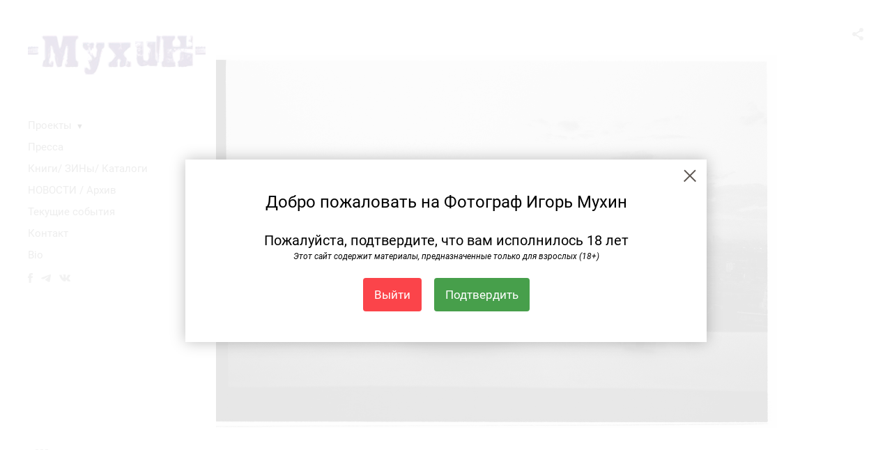

--- FILE ---
content_type: text/html; charset=UTF-8
request_url: https://igormukhin.ru/nochnaya-moskva?pic=379616&play=27951
body_size: 17981
content:
<!DOCTYPE HTML PUBLIC '-//W3C//DTD HTML 4.01 Transitional//EN' 'http://www.w3.org/TR/html4/loose.dtd'>
<html xmlns='http://www.w3.org/1999/xhtml' lang='ru' xml:lang='ru'>
<head>
	<title>Фотограф Игорь Мухин. Ночная Москва. Без названия</title>
	
	<meta name='Keywords' content='' />
	<meta name='Description' content='Фотограф Игорь Мухин. Ночная Москва. Без названия. ' />
	<meta http-equiv="content-type" content="text/html; charset=utf-8" />
	<meta name='viewport' content='width=1204' />
	<meta name = 'format-detection' content = 'telephone=no'>
	
	
		<meta property='og:type' content='article'>
		<meta property='og:title' content='Фотограф Игорь Мухин. Ночная Москва. Без названия'>
		<meta property='og:description' content='Фотограф Игорь Мухин. Ночная Москва. Без названия. '>
		<meta property='og:url' content='https://igormukhin.ru/nochnaya-moskva?pic=379616&play=27951'>
		<meta property='og:image' content='/static/upload/portfolio/pics/pictures/379/379616.jpg' />
		<meta property='og:image:width' content='1600' />
		<meta property='og:image:height' content='1066' />
		
<!-- Yandex.Metrika counter -->
<script type='text/javascript' >
   (function(m,e,t,r,i,k,a){m[i]=m[i]||function(){(m[i].a=m[i].a||[]).push(arguments)};
   m[i].l=1*new Date();
   for (var j = 0; j < document.scripts.length; j++) {if (document.scripts[j].src === r) { return; }}
   k=e.createElement(t),a=e.getElementsByTagName(t)[0],k.async=1,k.src=r,a.parentNode.insertBefore(k,a)})
   (window, document, 'script', 'https://mc.yandex.ru/metrika/tag.js', 'ym');

   ym(94532200, 'init', {
        clickmap:true,
        trackLinks:true,
        accurateTrackBounce:true
   });
</script>
<noscript><div><img src='https://mc.yandex.ru/watch/94532200' style='position:absolute; left:-9999px;' alt='' /></div></noscript>
<!-- /Yandex.Metrika counter --><meta name="yandex-verification" content="1db95c829c543aae" />

<link REL=STYLESHEET TYPE=text/css href='/static/design/css/reset.css' />
<link REL=STYLESHEET TYPE=text/css href='/static/design/css/portfolio/common.css?rnd=163' />
<link REL=STYLESHEET TYPE=text/css href='/static/design/css/portfolio/computer.css?rnd=163' />



<style>
	@font-face {
	    font-family: Roboto;
	    src: 	url('/static/design/Fonts/Sanserif/Roboto/Roboto-Regular.ttf') format('truetype');
	}
	@font-face {
	    font-family: Roboto;
	    font-style: italic;
	    src: 	url('/static/design/Fonts/Sanserif/Roboto/Roboto-Italic.ttf') format('truetype');
	}
	@font-face {
	    font-family: Roboto;
	    font-weight: bold;
	    src: 	url('/static/design/Fonts/Sanserif/Roboto/Roboto-Bold.ttf') format('truetype');
	}
	@font-face {
	    font-family: Roboto;
	    font-weight: bold; 
	    font-style: italic;
	    src: 	url('/static/design/Fonts/Sanserif/Roboto/Roboto-BoldItalic.ttf') format('truetype');
	}
	/*titlefontfamily=Roboto*/
	@font-face {
	    font-family: Roboto;
	    src: 	url('/static/design/Fonts/Sanserif/Roboto/Roboto-Regular.ttf') format('truetype');
	}
	body{
		font-family: Roboto;
	}
	strong, b {
		font-family: Roboto;
		font-weight: bold;
	}
	em, i {
		font-family: Roboto;
		font-style: italic;
	}
	
	header div.title, header div.title a, header div.title span, 
	.menu div.title, .menu div.title a,
	h1.header a.home{
		font-family: Roboto;font-size: 24px; line-height: 1em; color: #222222;
	}
	h1,
	/*.folderItemsList > div.folder > div.title,*/
	.content > .page h1,
	.content .blog .entryContent h1,
	.content .blog .header h1,
	.content .blog h1,
	.content h1:not(.header),
	.description  h1,
	.content .galleryTitle
{
		font-size: 32px; line-height: 1em; color: #333333;
	}
	.folderItemsList > div > a.title span{
		font-size: 32px; line-height: 1em; 
	}
	/* h2CSS */
	/*.itemItemsList .scroller > div > a.title span,*/
	.instaWidget .title,
	.blogAnonses .blog > .title,
	.content .blog .waterfall-container .title,
	.description h2,
	h2{
		font-size: 24px; line-height: normal; color: #333333;
	}
	.blogAnonses .blogItemsList > .item .title {
		font-size: 24px; line-height: normal; color: #333333;
		font-size: 18px; line-height: 1em;
	}
	
	.itemItemsList .scroller > div > a.title span,
	.instaWidget .title,
	.blogAnonses .blog > .title,
	.content .blog .waterfall-container .title,
	.description h3{
		font-size: 18px; line-height: 1em; 
	}
	.folderContentListMagnum a .poster span{
		font-size: 24px; line-height: normal; 
	}
	body,
	.content .page .description,
	.blog .entryContent .description 
	{
		font-size: 14px; 
		line-height: 1.45;  
	}
	p{
		font-size: 14px; 
		line-height: 1.45;  
		margin: 0 0 1.45em 0;
	}
	.content .blog .header a,
	.content .blog .entryContent .date, 
	.content .blog .waterfall-container .date,
	.page .description .inlinePic .caption, 
	.blog .description .inlinePic .caption
	{
		font-size: 10.5px; line-height: 1.45;  
	}

	
	.instaWidget .title .controls .browse svg path{
		fill:#000000;
	}
	body{
		background-color: #FFFFFF;
		color: #000000;
	}
	p a, .contact .contacts a, .description a, .feedback a{
		color: #222222 !important;
	}

	#footer,
	#footer a,
	.arrnav,
	.instaWidget .title a,
	.instaWidget .title span,
	.content .blog .header a,
	.content .blog .entryContent .prevnext a,
	.content .blog .waterfall-container .item a,
	.content .blog .waterfall-container .item a .title
	{
		color: #000000;
	
	}
	body.computer #footer{
		background-color: #FFFFFF;
	}

	.series_caption hr{
		border: none;
		margin: 44px auto 44px auto;
		width: 30%;
		border-top: 1px solid #FFFFFF;
		opacity: 0.7;
	}
	.series_caption blockquote,
	.series_caption blockquote p{
		font-size: 19.6px;
		line-height: 24.5px;;
	}

	.content .blog div.tagsCloud,
	.content .blog div.archive{
		background-color: #FFFFFF;
		color: #000000;
	}
	.blog div.tagsCloud .closeTagsCloud::before,
	.blog div.tagsCloud .closeTagsCloud::after,
	.blog div.archive .closeArchive::before,
	.blog div.archive .closeArchive::after{
		background-color: #000000;
	}
	.content .blog .header a.selectedMonth{
		background-color: #000000;
		color: #FFFFFF;
	}
	a:hover{
		opacity:1;
		color: #000000;
	}
	#ya_share {
		background-image: url("data:image/svg+xml;utf8,<svg xmlns='http://www.w3.org/2000/svg' width='40' height='40' viewBox='0 0 40 40' fill='none'><path fill-rule='evenodd' clip-rule='evenodd' d='M21 14C21 14.368 21.0662 14.7206 21.1875 15.0464L16.179 17.938C15.6321 17.3603 14.8582 17 14 17C12.3433 17 11 18.3431 11 20C11 21.6569 12.3433 23 14 23C14.7219 23 15.3843 22.745 15.9019 22.3201L21.0798 25.3095C21.0276 25.5312 21 25.7624 21 26C21 27.6569 22.3433 29 24 29C25.6567 29 27 27.6569 27 26C27 24.3431 25.6567 23 24 23C23.3088 23 22.6721 23.2338 22.1648 23.6266L16.9382 20.6089C16.9788 20.4123 17 20.2086 17 20C17 19.9254 16.9973 19.8514 16.9919 19.7782L22.4995 16.5984C22.9409 16.8538 23.4534 17 24 17C25.6567 17 27 15.6569 27 14C27 12.3431 25.6567 11 24 11C22.3433 11 21 12.3431 21 14Z' fill='%23000000' /></svg>");
	}
	#ya_share:hover {
		border-color: #000000;
	}
	.switch_language a{
		color: #000000;
	}
	body.whiteContentBg .switch_language a{
		color: #FFFFFF;
	}


	.page .description .inlinePic .caption, 
	.blog .description .inlinePic .caption 	
	{
		color: #000000;
		opacity: 0.8;
	}	
	.social a{
		height: 24px;
	}
	body.phone .instaWidget .title a b{
		background-image: url("data:image/svg+xml;utf8,<svg width='14' height='24' viewBox='0 0 14 24' fill='none' xmlns='http://www.w3.org/2000/svg'><path fill-rule='evenodd' clip-rule='evenodd' d='M11.2943 5H2.70567C1.21413 5 0 6.21331 0 7.70567V16.2943C0 17.7867 1.21413 19 2.70567 19H11.2943C12.7859 19 14 17.7867 14 16.2943V7.70567C14 6.21331 12.7859 5 11.2943 5ZM12.0703 6.61418L12.3798 6.61254V8.98565L10.0141 8.99306L10.0059 6.61994L12.0703 6.61418ZM5.00203 10.5628C5.44982 9.94215 6.17748 9.53551 6.9998 9.53551C7.82212 9.53551 8.54977 9.94215 8.99756 10.5628C9.28978 10.9678 9.46428 11.4633 9.46428 12C9.46428 13.3582 8.3588 14.4637 6.9998 14.4637C5.64161 14.4637 4.53613 13.3582 4.53613 12C4.53613 11.4633 4.71064 10.9678 5.00203 10.5628ZM12.6364 16.2943C12.6364 17.0343 12.0346 17.6361 11.2946 17.6361H2.70598C1.96597 17.6361 1.36426 17.0343 1.36426 16.2943V10.5628H3.45504C3.27395 11.0073 3.1727 11.4921 3.1727 12C3.1727 14.1105 4.88977 15.8284 7.00031 15.8284C9.11167 15.8284 10.8287 14.1105 10.8287 12C10.8287 11.4921 10.7259 11.0073 10.5464 10.5628H12.6364V16.2943Z' fill='%23000000'/></svg>");
		background-size: 14px 24px;
		width: 14px;
	}

	/*%23000000*/

	.social a path{
		fill: #000000;
	}
	#footer a.portfolioSubscribe:before{
		background-image: url("data:image/svg+xml;utf8,<svg width='24' height='24' viewBox='0 0 24 24' fill='none' xmlns='http://www.w3.org/2000/svg'><path fill-rule='evenodd' clip-rule='evenodd' d='M4 4H20C21.1 4 22 4.9 22 6V18C22 19.1 21.1 20 20 20H4C2.9 20 2 19.1 2 18L2.01 6C2.01 4.9 2.9 4 4 4ZM12 13L20 8V6L12 11L4 6V8L12 13Z' fill='%23000000'/></svg>");
	}
	header .blogNavButtons a.selectedMonth,
	.content .blog .header a.selectedMonth{
		background-color: #000000;
		color: #FFFFFF;
	}
	header .blogNavButtons a.selectedMonth::before,
	.content .blog .header a.selectedMonth:before {
		background-image: url("data:image/svg+xml;utf8,<svg width='24' height='24' viewBox='0 0 24 24' fill='none' xmlns='http://www.w3.org/2000/svg'><path d='M19 6.41L17.59 5L12 10.59L6.41 5L5 6.41L10.59 12L5 17.59L6.41 19L12 13.41L17.59 19L19 17.59L13.41 12L19 6.41Z' fill='%23FFFFFF'/></svg>");
	}
/* 31 Oct 2020 */
	.feedbackButton{
		background-image: url("data:image/svg+xml;utf8,<svg width='20' height='20' viewBox='0 0 20 20' fill='none' xmlns='http://www.w3.org/2000/svg'><path d='M18 0H2C0.9 0 0.0100002 0.9 0.0100002 2L0 20L4 16H18C19.1 16 20 15.1 20 14V2C20 0.9 19.1 0 18 0ZM11 12H9V10H11V12ZM11 8H9V4H11V8Z' fill='%23FFFFFF'/></svg>");
		background-size: 20px 20px;
	}


	.content .blog .header,
	.blogAnonses > .blog > .title,
	.blogAnonses .blogItemsList .item,
	.content .blog .waterfall-container .item {
		color: #000000;
	}

	.blogAnonses > .blog > .title a,
	.blogAnonses .blogItemsList .item a{ /*383*/
		color: #000000;
	}

	.blog .tagsCloudContent a,
	.blog .waterfall-container .item .tags a,
	.blog .item .tags a,
	.blog .entryContent .tags a{
		background-color: #000000;
		color: #FFFFFF;
	}
	.blog .tagsCloudContent a:hover,
	.blog .waterfall-container .item .tags a:hover,
	.blog .item .tags a:hover,
	.blog .entryContent .tags a:hover{
		background-color: #d7d7d7;
		color: #000000;
	}
	
	
	#footer a,
	.wrapper .menu ul >li >a,
	.wrapper .menu ul >li >ul >li >a{
		color: #000000;
		opacity:0.7;
	}
	.wrapper .menu ul >li.active >a{
		color: #000000;
		opacity:1;
	}
	#ya_share:hover,
	.switch_language:hover {
		border-color: #000000;
	}
	.switch_language a:hover {
		--color: #FFFFFF;
	}
	.wrapper .menu ul >li >a:hover,
	.wrapper .menu ul >li >ul >li >a:hover,
	.wrapper .menu ul >li >ul >li:not(.folder) >a.active{
		color: #000000;
		opacity:1;
	}
	.series_caption a.switcher{
		border-color: #FFFFFF;
	}
	.series_caption a.switcher:before,
	.series_caption a.switcher:after{
		background: #FFFFFF;
	}

	.arrnav span {
		opacity: 0.8;
	}
	.arrnav .nav,
	.arrnav .nav.play {
		background-position: center center !important;
		width: 38px;
		height: 38px;
		border: 1px transparent solid;
	}
	.arrnav .nav:hover{
		border: 1px #000000 solid;
	}
	.arrnav .nav.thumbs{
		background-image: url("data:image/svg+xml;utf8,<svg width='40' height='40' viewBox='0 0 40 40' fill='none' xmlns='http://www.w3.org/2000/svg'><path fill-rule='evenodd' clip-rule='evenodd' d='M11 11H15V15H11V11ZM18 11H22V15H18V11ZM29 11H25V15H29V11ZM11 18H15V22H11V18ZM22 18H18V22H22V18ZM25 18H29V22H25V18ZM15 25H11V29H15V25ZM18 25H22V29H18V25ZM29 25H25V29H29V25Z' fill='%23000000'/></svg>");
	}
	.arrnav .nav.backward{
		background-image: url("data:image/svg+xml;utf8,<svg width='40' height='40' viewBox='0 0 40 40' fill='none' xmlns='http://www.w3.org/2000/svg'><path fill-rule='evenodd' clip-rule='evenodd' d='M21.6567 14L16 19.6569L21.6567 25.3137L23.6567 23.3137L20 19.6569L23.6567 16L21.6567 14Z' fill='%23000000'/></svg>");
	}
	.arrnav .nav.play{
		background-image: url("data:image/svg+xml;utf8,<svg width='40' height='40' viewBox='0 0 40 40' fill='none' xmlns='http://www.w3.org/2000/svg'><path fill-rule='evenodd' clip-rule='evenodd' d='M18 15H15V25H18V15ZM24 15H21V25H24V15Z' fill='%23000000'/></svg>");
	}
	.arrnav .nav.play.pause{
		background-image: url("data:image/svg+xml;utf8,<svg width='40' height='40' viewBox='0 0 40 40' fill='none' xmlns='http://www.w3.org/2000/svg'><path d='M26 20.0001L15 26V14L26 20.0001Z' fill='%23000000'/></svg>");
	}
	.arrnav .nav.forward{
		background-image: url("data:image/svg+xml;utf8,<svg width='40' height='40' viewBox='0 0 40 40' fill='none' xmlns='http://www.w3.org/2000/svg'><path fill-rule='evenodd' clip-rule='evenodd' d='M16.3433 16L20 19.6569L16.3433 23.3137L18.3433 25.3137L24 19.6569L18.3433 14L16.3433 16Z' fill='%23000000'/></svg>");
	}
	.arrnav .nav.info{
		background-image: url("data:image/svg+xml;utf8,<svg width='40' height='40' viewBox='0 0 40 40' fill='none' xmlns='http://www.w3.org/2000/svg'><path fill-rule='evenodd' clip-rule='evenodd' d='M22 13H19V16H22V13ZM22 18H19V28H22V18Z' fill='%23000000'/></svg>");
	}
	.arrnav .nav.info.show{
		border: 1px #000000 solid;
	}
	.series_caption{
		background-color: rgba(76.5, 76.5, 76.5);
		color: #FFFFFF;
	}
	.series_caption a{
		color: #FFFFFF;
	}
	
	.slidetabs div.item > .caption .info{
		background-color: rgba(76.5, 76.5, 76.5, 0.9);
		color: #FFFFFF;
	}
	.slidetabs div.item > .caption .info a{
		color: #FFFFFF;
	}

</style>
		<link rel='stylesheet' href='/static/design/css/atelier-cave-light.css'>
		<script src='//cdnjs.cloudflare.com/ajax/libs/highlight.js/11.6.0/highlight.min.js'></script>
		<script>hljs.initHighlightingOnLoad();</script>
	
</head>
<body class='computer  magnum variant1 gallery'>
<a class='scrolltotop' href='#'></a>
<div id='all'>
	<div class='wrapper'>
		<div class='menu'>
			<div class=title><a class=home href=https://igormukhin.ru><div class=logo style='background-image: url(https://pics.photographer.ru/portfolio/logo/48537835264bf91276736b4.31817003.png); ' logowidth= logoheight=></div></a></div>
			<div class='ScrollPane'>
				<ul>
		<li class='folder  '>
		<a href=https://igormukhin.ru/proekty>Проекты</a><span>&#9660;</span>
		<ul class=' '>
			<li class='gallery '>
				<a class='' href=https://igormukhin.ru/leningrad->Ленинград. СССР. 1986/1988</a>
				
			</li>

			<li class='gallery '>
				<a class='' href=https://igormukhin.ru/ive-seen-rock-and-roll-1985-1988>Я видел pок-н-ролл. 1985–1991</a>
				
			</li>

			<li class='gallery '>
				<a class='' href=https://igormukhin.ru/moskva>Моя Мoсква</a>
				
			</li>

			<li class='gallery '>
				<a class='' href=https://igormukhin.ru/georgia>Грузинский дневник</a>
				
			</li>

			<li class='gallery '>
				<a class='' href=https://igormukhin.ru/benches-transformation-for-the-future>Скамейки: трансформация для будущего</a>
				
			</li>

			<li class='gallery '>
				<a class='' href=https://igormukhin.ru/soviet-monuments>Советские монументы</a>
				
			</li>

			<li class='gallery '>
				<a class='' href=https://igormukhin.ru/garden>Огород</a>
				
			</li>

			<li class='gallery '>
				<a class='' href=https://igormukhin.ru/detskie-ploshchadki>Детские площадки</a>
				
			</li>

			<li class='gallery '>
				<a class='' href=https://igormukhin.ru/paris>Париж. Конец века. 1999</a>
				
			</li>

			<li class='gallery '>
				<a class='' href=https://igormukhin.ru/artists>Пoртреты</a>
				
			</li>

			<li class='gallery '>
				<a class='' href=https://igormukhin.ru?item=34715>Путешествие</a>
				
			</li></ul>
	</li><li class='blog  '>
		<a href=https://igormukhin.ru/press>Пресса</a>
		
	</li><li class='blog  '>
		<a href=https://igormukhin.ru/book-s>Книги/ ЗИНы/ Каталоги</a>
		
	</li><li class='blog  '>
		<a href=https://igormukhin.ru/blogus>НОВОСТИ  / Архив</a>
		
	</li><li class='blog  '>
		<a href=https://igormukhin.ru?item=27825>Текущие события</a>
		
	</li><li class='contact  '>
		<a href=https://igormukhin.ru/contact>Контакт</a>
		
	</li><li class='bio  '>
		<a href=https://igormukhin.ru/about-me>Bio</a>
		
	</li><li class=social><a class=fb href='https://www.facebook.com/igor.mukhin.5' target=_blank><svg width='7'  height='24' viewBox='0 0 7 24' fill='none' xmlns='http://www.w3.org/2000/svg'><path d='M0 0H7V24H0V0Z' fill='white' fill-opacity='0.01'/><path fill-rule='evenodd' clip-rule='evenodd' d='M4.65481 19H1.55097V11.9991H0V9.58685H1.55097V8.1386C1.55097 6.17079 2.42627 5 4.91465 5H6.98578V7.41315H5.69132C4.72262 7.41315 4.65861 7.75025 4.65861 8.37939L4.65434 9.58685H7L6.72546 11.9991H4.65434V19H4.65481Z' fill='#4F4F4F'/></svg></a><a class=tg href='https://web.telegram.org/a/#-1001267637329' target=_blank><svg width='14' height='24' viewBox='0 0 14 24' fill='none' xmlns='http://www.w3.org/2000/svg'><path fill-rule='evenodd' clip-rule='evenodd' d='M0.637447 11.7349C4.48921 10.1827 7.05766 9.15941 8.34279 8.66501C12.0121 7.2534 12.7745 7.00818 13.2715 7.00009C13.3808 6.99831 13.6252 7.02336 13.7835 7.14217C13.9172 7.24249 13.9539 7.37801 13.9715 7.47312C13.9891 7.56824 14.011 7.78491 13.9936 7.95421C13.7948 9.88661 12.9344 14.576 12.4967 16.7403C12.3115 17.6561 11.9441 17.8521 11.5911 17.8822C10.8238 17.9475 10.2438 17.5242 9.50064 17.0737C8.33776 16.3686 7.63444 16.0432 6.50565 15.3552C5.20115 14.5601 6.34903 14.1883 7.09246 13.4741C7.28703 13.2872 10.6112 10.2986 10.5969 10.2087C10.5917 10.176 10.493 9.85377 10.4158 9.79026C10.3385 9.72675 10.2245 9.74847 10.1422 9.76574C10.0256 9.79022 8.16786 10.9259 4.56904 13.1729C4.04173 13.5078 3.56411 13.671 3.13618 13.6624C2.66442 13.653 1.75694 13.4157 1.08232 13.2129C0.254878 12.9641 -0.0505608 12.8469 0.00670459 12.4244C0.036532 12.2043 0.246779 11.9745 0.637447 11.7349Z' fill='#4F4F4F'/></svg></a><a class=vk href='https://vk.com/id100475667' target=_blank><svg width='16' height='24' viewBox='0 0 16 10' fill='none' xmlns='http://www.w3.org/2000/svg'><path fill-rule='evenodd' clip-rule='evenodd' d='M8.78466 9.9582C8.78466 9.9582 9.07343 9.92305 9.22133 9.74902C9.35672 9.58956 9.35202 9.28864 9.35202 9.28864C9.35202 9.28864 9.33402 7.88349 9.92955 7.67602C10.5165 7.47197 11.2701 9.03487 12.0699 9.63585C12.674 10.0902 13.1326 9.99078 13.1326 9.99078L15.2697 9.9582C15.2697 9.9582 16.3872 9.88276 15.8574 8.91999C15.8136 8.84111 15.5483 8.20756 14.2688 6.90614C12.9283 5.54386 13.1083 5.76419 14.722 3.40742C15.7048 1.97227 16.0977 1.09609 15.9748 0.721437C15.8582 0.363077 15.1351 0.458239 15.1351 0.458239L12.7296 0.474528C12.7296 0.474528 12.5511 0.447951 12.4189 0.534541C12.2898 0.619416 12.206 0.817456 12.206 0.817456C12.206 0.817456 11.8257 1.92769 11.3178 2.87245C10.2465 4.86486 9.81843 4.97031 9.64313 4.84686C9.23542 4.55794 9.33715 3.68776 9.33715 3.06964C9.33715 1.13809 9.60479 0.333071 8.81675 0.124742C8.55537 0.0552989 8.36286 0.00986093 7.69377 0.00214504C6.83531 -0.00728548 6.10909 0.00557433 5.69746 0.225906C5.42357 0.372507 5.21228 0.700004 5.3414 0.718865C5.50026 0.742012 5.86024 0.825172 6.05118 1.1098C6.29769 1.47759 6.28908 2.30233 6.28908 2.30233C6.28908 2.30233 6.43072 4.57595 5.95806 4.85801C5.63408 5.05176 5.18958 4.65654 4.23407 2.84845C3.74497 1.92254 3.37561 0.898902 3.37561 0.898902C3.37561 0.898902 3.30439 0.707719 3.17683 0.604841C3.02267 0.48053 2.80747 0.44195 2.80747 0.44195L0.521607 0.458239C0.521607 0.458239 0.178063 0.468527 0.0520703 0.632275C-0.0598359 0.777162 0.0434621 1.07808 0.0434621 1.07808C0.0434621 1.07808 1.83318 5.6656 3.86001 7.97779C5.71859 10.0971 7.82837 9.9582 7.82837 9.9582H8.78466Z' fill='#4F4F4F'/></svg></a></li></ul>
			</div>
			
	<div class='slidetabsNavigation'>
		<div class='arrnav'>
			<a class='nav thumbs' href='/nochnaya-moskva?show=thumbs'></a>
			<span><b class='currentpicnum'>48</b> из <b>85</b> </span>
			<a class='nav prev backward'></a>
			<a class='nav play pause'></a>
			<a class='nav next forward'></a>
			<a class='nav info'></a>
		</div>
	</div>
		</div>
		<div class='content'>
			<div class='header_buttons'>
				
				<!-- yashare_block: -->
				<div id='ya_share' class='ya-share2'></div>
				<div class='switch_language single'></div>
			</div>
			

<div class='slidetabs'>
	<div class='navigation'>
		<div class='lupa'></div>
		
	<div class='browse backward'></div>
	<div class='browse forward'></div>
	</div>
	<div id='cycle-slideshow' 
		data-cycle-speed='500' 
		data-cycle-manual-speed='500' 		
		data-cycle-timeout: '3000'
>
		
	<div rel=1 id=item382280 class='item withcaption photo loading' data-src='/static/upload/portfolio/pics/big/382/382280.jpg'>
		<picture data-sources="&lt;source media='(max-width: 900px)' sizes='100vw' srcset='/static/upload/portfolio/pics/pictures/382/382280.jpg'&gt;
	&lt;source media='(max-width: 1365px)' sizes='100vw' srcset='/static/upload/portfolio/pics/pictures/382/382280.jpg'&gt;
	&lt;source media='(max-width: 1920px)' sizes='100vw' srcset='/static/upload/portfolio/pics/big/382/382280.jpg'&gt;
	&lt;source media='(min-width: 1920px)' sizes='100vw' srcset='/static/upload/portfolio/pics/big/382/382280.jpg'&gt;" >
			<img data-src='/static/upload/portfolio/pics/pictures/382/382280.jpg' src='/static/upload/portfolio/pics/300/382/382280.jpg' style='max-width: 2500px; margin: auto;' alt='' title='Фотограф Игорь Мухин. Ночная Москва. 2002'>
		</picture>
		<div class=caption>
			<div class=info>
				<div class=name>2002</div>
				
				<!--<a class=close></a>-->
			</div>
		</div>
	</div>
	<div rel=2 id=item377110 class='item withcaption photo loading' data-src='/static/upload/portfolio/pics/big/377/377110.jpg'>
		<picture data-sources="&lt;source media='(max-width: 900px)' sizes='100vw' srcset='/static/upload/portfolio/pics/pictures/377/377110.jpg'&gt;
	&lt;source media='(max-width: 1365px)' sizes='100vw' srcset='/static/upload/portfolio/pics/pictures/377/377110.jpg'&gt;
	&lt;source media='(max-width: 1920px)' sizes='100vw' srcset='/static/upload/portfolio/pics/big/377/377110.jpg'&gt;
	&lt;source media='(min-width: 1920px)' sizes='100vw' srcset='/static/upload/portfolio/pics/big/377/377110.jpg'&gt;" >
			<img data-src='/static/upload/portfolio/pics/pictures/377/377110.jpg' src='/static/upload/portfolio/pics/300/377/377110.jpg' style='max-width: 2500px; margin: auto;' alt='' title='Фотограф Игорь Мухин. Ночная Москва. 2002'>
		</picture>
		<div class=caption>
			<div class=info>
				<div class=name>2002</div>
				
				<!--<a class=close></a>-->
			</div>
		</div>
	</div>
	<div rel=3 id=item379383 class='item withcaption photo loading' data-src='/static/upload/portfolio/pics/big/379/379383.jpg'>
		<picture data-sources="&lt;source media='(max-width: 900px)' sizes='100vw' srcset='/static/upload/portfolio/pics/pictures/379/379383.jpg'&gt;
	&lt;source media='(max-width: 1365px)' sizes='100vw' srcset='/static/upload/portfolio/pics/pictures/379/379383.jpg'&gt;
	&lt;source media='(max-width: 1920px)' sizes='100vw' srcset='/static/upload/portfolio/pics/big/379/379383.jpg'&gt;
	&lt;source media='(min-width: 1920px)' sizes='100vw' srcset='/static/upload/portfolio/pics/big/379/379383.jpg'&gt;" >
			<img data-src='/static/upload/portfolio/pics/pictures/379/379383.jpg' src='/static/upload/portfolio/pics/300/379/379383.jpg' style='max-width: 2500px; margin: auto;' alt='' title='Фотограф Игорь Мухин. Ночная Москва. 2002'>
		</picture>
		<div class=caption>
			<div class=info>
				<div class=name>2002</div>
				
				<!--<a class=close></a>-->
			</div>
		</div>
	</div>
	<div rel=4 id=item377113 class='item withcaption photo loading' data-src='/static/upload/portfolio/pics/big/377/377113.jpg'>
		<picture data-sources="&lt;source media='(max-width: 900px)' sizes='100vw' srcset='/static/upload/portfolio/pics/pictures/377/377113.jpg'&gt;
	&lt;source media='(max-width: 1365px)' sizes='100vw' srcset='/static/upload/portfolio/pics/pictures/377/377113.jpg'&gt;
	&lt;source media='(max-width: 1920px)' sizes='100vw' srcset='/static/upload/portfolio/pics/big/377/377113.jpg'&gt;
	&lt;source media='(min-width: 1920px)' sizes='100vw' srcset='/static/upload/portfolio/pics/big/377/377113.jpg'&gt;" >
			<img data-src='/static/upload/portfolio/pics/pictures/377/377113.jpg' src='/static/upload/portfolio/pics/300/377/377113.jpg' style='max-width: 2500px; margin: auto;' alt='' title='Фотограф Игорь Мухин. Ночная Москва. 1998'>
		</picture>
		<div class=caption>
			<div class=info>
				<div class=name>1998</div>
				
				<!--<a class=close></a>-->
			</div>
		</div>
	</div>
	<div rel=5 id=item377114 class='item withcaption photo loading' data-src='/static/upload/portfolio/pics/big/377/377114.jpg'>
		<picture data-sources="&lt;source media='(max-width: 900px)' sizes='100vw' srcset='/static/upload/portfolio/pics/pictures/377/377114.jpg'&gt;
	&lt;source media='(max-width: 1365px)' sizes='100vw' srcset='/static/upload/portfolio/pics/pictures/377/377114.jpg'&gt;
	&lt;source media='(max-width: 1920px)' sizes='100vw' srcset='/static/upload/portfolio/pics/big/377/377114.jpg'&gt;
	&lt;source media='(min-width: 1920px)' sizes='100vw' srcset='/static/upload/portfolio/pics/big/377/377114.jpg'&gt;" >
			<img data-src='/static/upload/portfolio/pics/pictures/377/377114.jpg' src='/static/upload/portfolio/pics/300/377/377114.jpg' style='max-width: 2500px; margin: auto;' alt='' title='Фотограф Игорь Мухин. Ночная Москва. 2001'>
		</picture>
		<div class=caption>
			<div class=info>
				<div class=name>2001</div>
				
				<!--<a class=close></a>-->
			</div>
		</div>
	</div>
	<div rel=6 id=item377092 class='item withcaption photo loading' data-src='/static/upload/portfolio/pics/big/377/377092.jpg'>
		<picture data-sources="&lt;source media='(max-width: 900px)' sizes='100vw' srcset='/static/upload/portfolio/pics/pictures/377/377092.jpg'&gt;
	&lt;source media='(max-width: 1365px)' sizes='100vw' srcset='/static/upload/portfolio/pics/pictures/377/377092.jpg'&gt;
	&lt;source media='(max-width: 1920px)' sizes='100vw' srcset='/static/upload/portfolio/pics/big/377/377092.jpg'&gt;
	&lt;source media='(min-width: 1920px)' sizes='100vw' srcset='/static/upload/portfolio/pics/big/377/377092.jpg'&gt;" >
			<img data-src='/static/upload/portfolio/pics/pictures/377/377092.jpg' src='/static/upload/portfolio/pics/300/377/377092.jpg' style='max-width: 1196px; margin: auto;' alt='' title='Фотограф Игорь Мухин. Ночная Москва. 2000'>
		</picture>
		<div class=caption>
			<div class=info>
				<div class=name>2000</div>
				
				<!--<a class=close></a>-->
			</div>
		</div>
	</div>
	<div rel=7 id=item377095 class='item withcaption photo loading' data-src='/static/upload/portfolio/pics/big/377/377095.jpg'>
		<picture data-sources="&lt;source media='(max-width: 900px)' sizes='100vw' srcset='/static/upload/portfolio/pics/pictures/377/377095.jpg'&gt;
	&lt;source media='(max-width: 1365px)' sizes='100vw' srcset='/static/upload/portfolio/pics/pictures/377/377095.jpg'&gt;
	&lt;source media='(max-width: 1920px)' sizes='100vw' srcset='/static/upload/portfolio/pics/big/377/377095.jpg'&gt;
	&lt;source media='(min-width: 1920px)' sizes='100vw' srcset='/static/upload/portfolio/pics/big/377/377095.jpg'&gt;" >
			<img data-src='/static/upload/portfolio/pics/pictures/377/377095.jpg' src='/static/upload/portfolio/pics/300/377/377095.jpg' style='max-width: 2500px; margin: auto;' alt='' title='Фотограф Игорь Мухин. Ночная Москва. 2001'>
		</picture>
		<div class=caption>
			<div class=info>
				<div class=name>2001</div>
				
				<!--<a class=close></a>-->
			</div>
		</div>
	</div>
	<div rel=8 id=item377104 class='item withcaption photo loading' data-src='/static/upload/portfolio/pics/big/377/377104.jpg'>
		<picture data-sources="&lt;source media='(max-width: 900px)' sizes='100vw' srcset='/static/upload/portfolio/pics/pictures/377/377104.jpg'&gt;
	&lt;source media='(max-width: 1365px)' sizes='100vw' srcset='/static/upload/portfolio/pics/pictures/377/377104.jpg'&gt;
	&lt;source media='(max-width: 1920px)' sizes='100vw' srcset='/static/upload/portfolio/pics/big/377/377104.jpg'&gt;
	&lt;source media='(min-width: 1920px)' sizes='100vw' srcset='/static/upload/portfolio/pics/big/377/377104.jpg'&gt;" >
			<img data-src='/static/upload/portfolio/pics/pictures/377/377104.jpg' src='/static/upload/portfolio/pics/300/377/377104.jpg' style='max-width: 1197px; margin: auto;' alt='' title='Фотограф Игорь Мухин. Ночная Москва. 1996'>
		</picture>
		<div class=caption>
			<div class=info>
				<div class=name>1996</div>
				
				<!--<a class=close></a>-->
			</div>
		</div>
	</div>
	<div rel=9 id=item377103 class='item withcaption photo loading' data-src='/static/upload/portfolio/pics/big/377/377103.jpg'>
		<picture data-sources="&lt;source media='(max-width: 900px)' sizes='100vw' srcset='/static/upload/portfolio/pics/pictures/377/377103.jpg'&gt;
	&lt;source media='(max-width: 1365px)' sizes='100vw' srcset='/static/upload/portfolio/pics/pictures/377/377103.jpg'&gt;
	&lt;source media='(max-width: 1920px)' sizes='100vw' srcset='/static/upload/portfolio/pics/big/377/377103.jpg'&gt;
	&lt;source media='(min-width: 1920px)' sizes='100vw' srcset='/static/upload/portfolio/pics/big/377/377103.jpg'&gt;" >
			<img data-src='/static/upload/portfolio/pics/pictures/377/377103.jpg' src='/static/upload/portfolio/pics/300/377/377103.jpg' style='max-width: 2500px; margin: auto;' alt='' title='Фотограф Игорь Мухин. Ночная Москва. 2006'>
		</picture>
		<div class=caption>
			<div class=info>
				<div class=name>2006</div>
				
				<!--<a class=close></a>-->
			</div>
		</div>
	</div>
	<div rel=10 id=item377181 class='item withcaption photo loading' data-src='/static/upload/portfolio/pics/big/377/377181.jpg'>
		<picture data-sources="&lt;source media='(max-width: 900px)' sizes='100vw' srcset='/static/upload/portfolio/pics/pictures/377/377181.jpg'&gt;
	&lt;source media='(max-width: 1365px)' sizes='100vw' srcset='/static/upload/portfolio/pics/pictures/377/377181.jpg'&gt;
	&lt;source media='(max-width: 1920px)' sizes='100vw' srcset='/static/upload/portfolio/pics/big/377/377181.jpg'&gt;
	&lt;source media='(min-width: 1920px)' sizes='100vw' srcset='/static/upload/portfolio/pics/big/377/377181.jpg'&gt;" >
			<img data-src='/static/upload/portfolio/pics/pictures/377/377181.jpg' src='/static/upload/portfolio/pics/300/377/377181.jpg' style='max-width: 2500px; margin: auto;' alt='' title='Фотограф Игорь Мухин. Ночная Москва. Москва. Выпускники. 2012'>
		</picture>
		<div class=caption>
			<div class=info>
				<div class=name>Москва. Выпускники. 2012</div>
				
				<!--<a class=close></a>-->
			</div>
		</div>
	</div>
	<div rel=11 id=item382278 class='item withcaption photo loading' data-src='/static/upload/portfolio/pics/big/382/382278.jpg'>
		<picture data-sources="&lt;source media='(max-width: 900px)' sizes='100vw' srcset='/static/upload/portfolio/pics/pictures/382/382278.jpg'&gt;
	&lt;source media='(max-width: 1365px)' sizes='100vw' srcset='/static/upload/portfolio/pics/pictures/382/382278.jpg'&gt;
	&lt;source media='(max-width: 1920px)' sizes='100vw' srcset='/static/upload/portfolio/pics/big/382/382278.jpg'&gt;
	&lt;source media='(min-width: 1920px)' sizes='100vw' srcset='/static/upload/portfolio/pics/big/382/382278.jpg'&gt;" >
			<img data-src='/static/upload/portfolio/pics/pictures/382/382278.jpg' src='/static/upload/portfolio/pics/300/382/382278.jpg' style='max-width: 2500px; margin: auto;' alt='' title='Фотограф Игорь Мухин. Ночная Москва. Москва. Парк Горького, выпускной бал. 2012'>
		</picture>
		<div class=caption>
			<div class=info>
				<div class=name>Москва. Парк Горького, выпускной бал. 2012</div>
				
				<!--<a class=close></a>-->
			</div>
		</div>
	</div>
	<div rel=12 id=item377111 class='item withcaption photo loading' data-src='/static/upload/portfolio/pics/big/377/377111.jpg'>
		<picture data-sources="&lt;source media='(max-width: 900px)' sizes='100vw' srcset='/static/upload/portfolio/pics/pictures/377/377111.jpg'&gt;
	&lt;source media='(max-width: 1365px)' sizes='100vw' srcset='/static/upload/portfolio/pics/pictures/377/377111.jpg'&gt;
	&lt;source media='(max-width: 1920px)' sizes='100vw' srcset='/static/upload/portfolio/pics/big/377/377111.jpg'&gt;
	&lt;source media='(min-width: 1920px)' sizes='100vw' srcset='/static/upload/portfolio/pics/big/377/377111.jpg'&gt;" >
			<img data-src='/static/upload/portfolio/pics/pictures/377/377111.jpg' src='/static/upload/portfolio/pics/300/377/377111.jpg' style='max-width: 2500px; margin: auto;' alt='' title='Фотограф Игорь Мухин. Ночная Москва. 1999'>
		</picture>
		<div class=caption>
			<div class=info>
				<div class=name>1999</div>
				
				<!--<a class=close></a>-->
			</div>
		</div>
	</div>
	<div rel=13 id=item377175 class='item withcaption photo loading' data-src='/static/upload/portfolio/pics/big/377/377175.jpg'>
		<picture data-sources="&lt;source media='(max-width: 900px)' sizes='100vw' srcset='/static/upload/portfolio/pics/pictures/377/377175.jpg'&gt;
	&lt;source media='(max-width: 1365px)' sizes='100vw' srcset='/static/upload/portfolio/pics/pictures/377/377175.jpg'&gt;
	&lt;source media='(max-width: 1920px)' sizes='100vw' srcset='/static/upload/portfolio/pics/big/377/377175.jpg'&gt;
	&lt;source media='(min-width: 1920px)' sizes='100vw' srcset='/static/upload/portfolio/pics/big/377/377175.jpg'&gt;" >
			<img data-src='/static/upload/portfolio/pics/pictures/377/377175.jpg' src='/static/upload/portfolio/pics/300/377/377175.jpg' style='max-width: 2500px; margin: auto;' alt='' title='Фотограф Игорь Мухин. Ночная Москва. Пляж на Водном. 2005'>
		</picture>
		<div class=caption>
			<div class=info>
				<div class=name>Пляж на Водном. 2005</div>
				
				<!--<a class=close></a>-->
			</div>
		</div>
	</div>
	<div rel=14 id=item377099 class='item withcaption photo loading' data-src='/static/upload/portfolio/pics/big/377/377099.jpg'>
		<picture data-sources="&lt;source media='(max-width: 900px)' sizes='100vw' srcset='/static/upload/portfolio/pics/pictures/377/377099.jpg'&gt;
	&lt;source media='(max-width: 1365px)' sizes='100vw' srcset='/static/upload/portfolio/pics/pictures/377/377099.jpg'&gt;
	&lt;source media='(max-width: 1920px)' sizes='100vw' srcset='/static/upload/portfolio/pics/big/377/377099.jpg'&gt;
	&lt;source media='(min-width: 1920px)' sizes='100vw' srcset='/static/upload/portfolio/pics/big/377/377099.jpg'&gt;" >
			<img data-src='/static/upload/portfolio/pics/pictures/377/377099.jpg' src='/static/upload/portfolio/pics/300/377/377099.jpg' style='max-width: 1192px; margin: auto;' alt='' title='Фотограф Игорь Мухин. Ночная Москва. ГУМ. 2005'>
		</picture>
		<div class=caption>
			<div class=info>
				<div class=name>ГУМ. 2005</div>
				
				<!--<a class=close></a>-->
			</div>
		</div>
	</div>
	<div rel=15 id=item377093 class='item withcaption photo loading' data-src='/static/upload/portfolio/pics/big/377/377093.jpg'>
		<picture data-sources="&lt;source media='(max-width: 900px)' sizes='100vw' srcset='/static/upload/portfolio/pics/pictures/377/377093.jpg'&gt;
	&lt;source media='(max-width: 1365px)' sizes='100vw' srcset='/static/upload/portfolio/pics/pictures/377/377093.jpg'&gt;
	&lt;source media='(max-width: 1920px)' sizes='100vw' srcset='/static/upload/portfolio/pics/big/377/377093.jpg'&gt;
	&lt;source media='(min-width: 1920px)' sizes='100vw' srcset='/static/upload/portfolio/pics/big/377/377093.jpg'&gt;" >
			<img data-src='/static/upload/portfolio/pics/pictures/377/377093.jpg' src='/static/upload/portfolio/pics/300/377/377093.jpg' style='max-width: 1182px; margin: auto;' alt='' title='Фотограф Игорь Мухин. Ночная Москва. 2005'>
		</picture>
		<div class=caption>
			<div class=info>
				<div class=name>2005</div>
				
				<!--<a class=close></a>-->
			</div>
		</div>
	</div>
	<div rel=16 id=item377098 class='item withcaption photo loading' data-src='/static/upload/portfolio/pics/big/377/377098.jpg'>
		<picture data-sources="&lt;source media='(max-width: 900px)' sizes='100vw' srcset='/static/upload/portfolio/pics/pictures/377/377098.jpg'&gt;
	&lt;source media='(max-width: 1365px)' sizes='100vw' srcset='/static/upload/portfolio/pics/pictures/377/377098.jpg'&gt;
	&lt;source media='(max-width: 1920px)' sizes='100vw' srcset='/static/upload/portfolio/pics/big/377/377098.jpg'&gt;
	&lt;source media='(min-width: 1920px)' sizes='100vw' srcset='/static/upload/portfolio/pics/big/377/377098.jpg'&gt;" >
			<img data-src='/static/upload/portfolio/pics/pictures/377/377098.jpg' src='/static/upload/portfolio/pics/300/377/377098.jpg' style='max-width: 2500px; margin: auto;' alt='' title='Фотограф Игорь Мухин. Ночная Москва. 2005'>
		</picture>
		<div class=caption>
			<div class=info>
				<div class=name>2005</div>
				
				<!--<a class=close></a>-->
			</div>
		</div>
	</div>
	<div rel=17 id=item377106 class='item withcaption photo loading' data-src='/static/upload/portfolio/pics/big/377/377106.jpg'>
		<picture data-sources="&lt;source media='(max-width: 900px)' sizes='100vw' srcset='/static/upload/portfolio/pics/pictures/377/377106.jpg'&gt;
	&lt;source media='(max-width: 1365px)' sizes='100vw' srcset='/static/upload/portfolio/pics/pictures/377/377106.jpg'&gt;
	&lt;source media='(max-width: 1920px)' sizes='100vw' srcset='/static/upload/portfolio/pics/big/377/377106.jpg'&gt;
	&lt;source media='(min-width: 1920px)' sizes='100vw' srcset='/static/upload/portfolio/pics/big/377/377106.jpg'&gt;" >
			<img data-src='/static/upload/portfolio/pics/pictures/377/377106.jpg' src='/static/upload/portfolio/pics/300/377/377106.jpg' style='max-width: 1182px; margin: auto;' alt='' title='Фотограф Игорь Мухин. Ночная Москва. 2000'>
		</picture>
		<div class=caption>
			<div class=info>
				<div class=name>2000</div>
				
				<!--<a class=close></a>-->
			</div>
		</div>
	</div>
	<div rel=18 id=item377105 class='item withcaption photo loading' data-src='/static/upload/portfolio/pics/big/377/377105.jpg'>
		<picture data-sources="&lt;source media='(max-width: 900px)' sizes='100vw' srcset='/static/upload/portfolio/pics/pictures/377/377105.jpg'&gt;
	&lt;source media='(max-width: 1365px)' sizes='100vw' srcset='/static/upload/portfolio/pics/pictures/377/377105.jpg'&gt;
	&lt;source media='(max-width: 1920px)' sizes='100vw' srcset='/static/upload/portfolio/pics/big/377/377105.jpg'&gt;
	&lt;source media='(min-width: 1920px)' sizes='100vw' srcset='/static/upload/portfolio/pics/big/377/377105.jpg'&gt;" >
			<img data-src='/static/upload/portfolio/pics/pictures/377/377105.jpg' src='/static/upload/portfolio/pics/300/377/377105.jpg' style='max-width: 1256px; margin: auto;' alt='' title='Фотограф Игорь Мухин. Ночная Москва. 2005'>
		</picture>
		<div class=caption>
			<div class=info>
				<div class=name>2005</div>
				
				<!--<a class=close></a>-->
			</div>
		</div>
	</div>
	<div rel=19 id=item377096 class='item withcaption photo loading' data-src='/static/upload/portfolio/pics/big/377/377096.jpg'>
		<picture data-sources="&lt;source media='(max-width: 900px)' sizes='100vw' srcset='/static/upload/portfolio/pics/pictures/377/377096.jpg'&gt;
	&lt;source media='(max-width: 1365px)' sizes='100vw' srcset='/static/upload/portfolio/pics/pictures/377/377096.jpg'&gt;
	&lt;source media='(max-width: 1920px)' sizes='100vw' srcset='/static/upload/portfolio/pics/big/377/377096.jpg'&gt;
	&lt;source media='(min-width: 1920px)' sizes='100vw' srcset='/static/upload/portfolio/pics/big/377/377096.jpg'&gt;" >
			<img data-src='/static/upload/portfolio/pics/pictures/377/377096.jpg' src='/static/upload/portfolio/pics/300/377/377096.jpg' style='max-width: 1183px; margin: auto;' alt='' title='Фотограф Игорь Мухин. Ночная Москва. 2005'>
		</picture>
		<div class=caption>
			<div class=info>
				<div class=name>2005</div>
				
				<!--<a class=close></a>-->
			</div>
		</div>
	</div>
	<div rel=20 id=item379393 class='item withcaption photo loading' data-src='/static/upload/portfolio/pics/big/379/379393.jpg'>
		<picture data-sources="&lt;source media='(max-width: 900px)' sizes='100vw' srcset='/static/upload/portfolio/pics/pictures/379/379393.jpg'&gt;
	&lt;source media='(max-width: 1365px)' sizes='100vw' srcset='/static/upload/portfolio/pics/pictures/379/379393.jpg'&gt;
	&lt;source media='(max-width: 1920px)' sizes='100vw' srcset='/static/upload/portfolio/pics/big/379/379393.jpg'&gt;
	&lt;source media='(min-width: 1920px)' sizes='100vw' srcset='/static/upload/portfolio/pics/big/379/379393.jpg'&gt;" >
			<img data-src='/static/upload/portfolio/pics/pictures/379/379393.jpg' src='/static/upload/portfolio/pics/300/379/379393.jpg' style='max-width: 2500px; margin: auto;' alt='' title='Фотограф Игорь Мухин. Ночная Москва. 2009'>
		</picture>
		<div class=caption>
			<div class=info>
				<div class=name>2009</div>
				
				<!--<a class=close></a>-->
			</div>
		</div>
	</div>
	<div rel=21 id=item382279 class='item withcaption photo loading' data-src='/static/upload/portfolio/pics/big/382/382279.jpg'>
		<picture data-sources="&lt;source media='(max-width: 900px)' sizes='100vw' srcset='/static/upload/portfolio/pics/pictures/382/382279.jpg'&gt;
	&lt;source media='(max-width: 1365px)' sizes='100vw' srcset='/static/upload/portfolio/pics/pictures/382/382279.jpg'&gt;
	&lt;source media='(max-width: 1920px)' sizes='100vw' srcset='/static/upload/portfolio/pics/big/382/382279.jpg'&gt;
	&lt;source media='(min-width: 1920px)' sizes='100vw' srcset='/static/upload/portfolio/pics/big/382/382279.jpg'&gt;" >
			<img data-src='/static/upload/portfolio/pics/pictures/382/382279.jpg' src='/static/upload/portfolio/pics/300/382/382279.jpg' style='max-width: 2500px; margin: auto;' alt='' title='Фотограф Игорь Мухин. Ночная Москва. Редакция «Афиши». 1999/ 2000'>
		</picture>
		<div class=caption>
			<div class=info>
				<div class=name>Редакция «Афиши». 1999/ 2000</div>
				
				<!--<a class=close></a>-->
			</div>
		</div>
	</div>
	<div rel=22 id=item382277 class='item withcaption photo loading' data-src='/static/upload/portfolio/pics/big/382/382277.jpg'>
		<picture data-sources="&lt;source media='(max-width: 900px)' sizes='100vw' srcset='/static/upload/portfolio/pics/pictures/382/382277.jpg'&gt;
	&lt;source media='(max-width: 1365px)' sizes='100vw' srcset='/static/upload/portfolio/pics/pictures/382/382277.jpg'&gt;
	&lt;source media='(max-width: 1920px)' sizes='100vw' srcset='/static/upload/portfolio/pics/big/382/382277.jpg'&gt;
	&lt;source media='(min-width: 1920px)' sizes='100vw' srcset='/static/upload/portfolio/pics/big/382/382277.jpg'&gt;" >
			<img data-src='/static/upload/portfolio/pics/pictures/382/382277.jpg' src='/static/upload/portfolio/pics/300/382/382277.jpg' style='max-width: 1187px; margin: auto;' alt='' title='Фотограф Игорь Мухин. Ночная Москва. 2000'>
		</picture>
		<div class=caption>
			<div class=info>
				<div class=name>2000</div>
				
				<!--<a class=close></a>-->
			</div>
		</div>
	</div>
	<div rel=23 id=item377177 class='item withcaption photo loading' data-src='/static/upload/portfolio/pics/big/377/377177.jpg'>
		<picture data-sources="&lt;source media='(max-width: 900px)' sizes='100vw' srcset='/static/upload/portfolio/pics/pictures/377/377177.jpg'&gt;
	&lt;source media='(max-width: 1365px)' sizes='100vw' srcset='/static/upload/portfolio/pics/pictures/377/377177.jpg'&gt;
	&lt;source media='(max-width: 1920px)' sizes='100vw' srcset='/static/upload/portfolio/pics/big/377/377177.jpg'&gt;
	&lt;source media='(min-width: 1920px)' sizes='100vw' srcset='/static/upload/portfolio/pics/big/377/377177.jpg'&gt;" >
			<img data-src='/static/upload/portfolio/pics/pictures/377/377177.jpg' src='/static/upload/portfolio/pics/300/377/377177.jpg' style='max-width: 2500px; margin: auto;' alt='' title='Фотограф Игорь Мухин. Ночная Москва. 2000'>
		</picture>
		<div class=caption>
			<div class=info>
				<div class=name>2000</div>
				
				<!--<a class=close></a>-->
			</div>
		</div>
	</div>
	<div rel=24 id=item377101 class='item  photo loading' data-src='/static/upload/portfolio/pics/big/377/377101.jpg'>
		<picture data-sources="&lt;source media='(max-width: 900px)' sizes='100vw' srcset='/static/upload/portfolio/pics/pictures/377/377101.jpg'&gt;
	&lt;source media='(max-width: 1365px)' sizes='100vw' srcset='/static/upload/portfolio/pics/pictures/377/377101.jpg'&gt;
	&lt;source media='(max-width: 1920px)' sizes='100vw' srcset='/static/upload/portfolio/pics/big/377/377101.jpg'&gt;
	&lt;source media='(min-width: 1920px)' sizes='100vw' srcset='/static/upload/portfolio/pics/big/377/377101.jpg'&gt;" >
			<img data-src='/static/upload/portfolio/pics/pictures/377/377101.jpg' src='/static/upload/portfolio/pics/300/377/377101.jpg' style='max-width: 2500px; margin: auto;' alt='' title='Фотограф Игорь Мухин. Ночная Москва. Без названия'>
		</picture>
	</div>
	<div rel=25 id=item379626 class='item withcaption photo loading' data-src='/static/upload/portfolio/pics/big/379/379626.jpg'>
		<picture data-sources="&lt;source media='(max-width: 900px)' sizes='100vw' srcset='/static/upload/portfolio/pics/pictures/379/379626.jpg'&gt;
	&lt;source media='(max-width: 1365px)' sizes='100vw' srcset='/static/upload/portfolio/pics/pictures/379/379626.jpg'&gt;
	&lt;source media='(max-width: 1920px)' sizes='100vw' srcset='/static/upload/portfolio/pics/big/379/379626.jpg'&gt;
	&lt;source media='(min-width: 1920px)' sizes='100vw' srcset='/static/upload/portfolio/pics/big/379/379626.jpg'&gt;" >
			<img data-src='/static/upload/portfolio/pics/pictures/379/379626.jpg' src='/static/upload/portfolio/pics/300/379/379626.jpg' style='max-width: 2500px; margin: auto;' alt='' title='Фотограф Игорь Мухин. Ночная Москва. 2018'>
		</picture>
		<div class=caption>
			<div class=info>
				<div class=name>2018</div>
				
				<!--<a class=close></a>-->
			</div>
		</div>
	</div>
	<div rel=26 id=item377097 class='item  photo loading' data-src='/static/upload/portfolio/pics/big/377/377097.jpg'>
		<picture data-sources="&lt;source media='(max-width: 900px)' sizes='100vw' srcset='/static/upload/portfolio/pics/pictures/377/377097.jpg'&gt;
	&lt;source media='(max-width: 1365px)' sizes='100vw' srcset='/static/upload/portfolio/pics/pictures/377/377097.jpg'&gt;
	&lt;source media='(max-width: 1920px)' sizes='100vw' srcset='/static/upload/portfolio/pics/big/377/377097.jpg'&gt;
	&lt;source media='(min-width: 1920px)' sizes='100vw' srcset='/static/upload/portfolio/pics/big/377/377097.jpg'&gt;" >
			<img data-src='/static/upload/portfolio/pics/pictures/377/377097.jpg' src='/static/upload/portfolio/pics/300/377/377097.jpg' style='max-width: 2500px; margin: auto;' alt='' title='Фотограф Игорь Мухин. Ночная Москва. Без названия'>
		</picture>
	</div>
	<div rel=27 id=item377174 class='item withcaption photo loading' data-src='/static/upload/portfolio/pics/big/377/377174.jpg'>
		<picture data-sources="&lt;source media='(max-width: 900px)' sizes='100vw' srcset='/static/upload/portfolio/pics/pictures/377/377174.jpg'&gt;
	&lt;source media='(max-width: 1365px)' sizes='100vw' srcset='/static/upload/portfolio/pics/pictures/377/377174.jpg'&gt;
	&lt;source media='(max-width: 1920px)' sizes='100vw' srcset='/static/upload/portfolio/pics/big/377/377174.jpg'&gt;
	&lt;source media='(min-width: 1920px)' sizes='100vw' srcset='/static/upload/portfolio/pics/big/377/377174.jpg'&gt;" >
			<img data-src='/static/upload/portfolio/pics/pictures/377/377174.jpg' src='/static/upload/portfolio/pics/300/377/377174.jpg' style='max-width: 2500px; margin: auto;' alt='' title='Фотограф Игорь Мухин. Ночная Москва. 1998'>
		</picture>
		<div class=caption>
			<div class=info>
				<div class=name>1998</div>
				
				<!--<a class=close></a>-->
			</div>
		</div>
	</div>
	<div rel=28 id=item377107 class='item withcaption photo loading' data-src='/static/upload/portfolio/pics/big/377/377107.jpg'>
		<picture data-sources="&lt;source media='(max-width: 900px)' sizes='100vw' srcset='/static/upload/portfolio/pics/pictures/377/377107.jpg'&gt;
	&lt;source media='(max-width: 1365px)' sizes='100vw' srcset='/static/upload/portfolio/pics/pictures/377/377107.jpg'&gt;
	&lt;source media='(max-width: 1920px)' sizes='100vw' srcset='/static/upload/portfolio/pics/big/377/377107.jpg'&gt;
	&lt;source media='(min-width: 1920px)' sizes='100vw' srcset='/static/upload/portfolio/pics/big/377/377107.jpg'&gt;" >
			<img data-src='/static/upload/portfolio/pics/pictures/377/377107.jpg' src='/static/upload/portfolio/pics/300/377/377107.jpg' style='max-width: 2500px; margin: auto;' alt='' title='Фотограф Игорь Мухин. Ночная Москва. 2005'>
		</picture>
		<div class=caption>
			<div class=info>
				<div class=name>2005</div>
				
				<!--<a class=close></a>-->
			</div>
		</div>
	</div>
	<div rel=29 id=item379628 class='item withcaption photo loading' data-src='/static/upload/portfolio/pics/big/379/379628.jpg'>
		<picture data-sources="&lt;source media='(max-width: 900px)' sizes='100vw' srcset='/static/upload/portfolio/pics/pictures/379/379628.jpg'&gt;
	&lt;source media='(max-width: 1365px)' sizes='100vw' srcset='/static/upload/portfolio/pics/pictures/379/379628.jpg'&gt;
	&lt;source media='(max-width: 1920px)' sizes='100vw' srcset='/static/upload/portfolio/pics/big/379/379628.jpg'&gt;
	&lt;source media='(min-width: 1920px)' sizes='100vw' srcset='/static/upload/portfolio/pics/big/379/379628.jpg'&gt;" >
			<img data-src='/static/upload/portfolio/pics/pictures/379/379628.jpg' src='/static/upload/portfolio/pics/300/379/379628.jpg' style='max-width: 2500px; margin: auto;' alt='' title='Фотограф Игорь Мухин. Ночная Москва. 2018'>
		</picture>
		<div class=caption>
			<div class=info>
				<div class=name>2018</div>
				
				<!--<a class=close></a>-->
			</div>
		</div>
	</div>
	<div rel=30 id=item379627 class='item withcaption photo loading' data-src='/static/upload/portfolio/pics/big/379/379627.jpg'>
		<picture data-sources="&lt;source media='(max-width: 900px)' sizes='100vw' srcset='/static/upload/portfolio/pics/pictures/379/379627.jpg'&gt;
	&lt;source media='(max-width: 1365px)' sizes='100vw' srcset='/static/upload/portfolio/pics/pictures/379/379627.jpg'&gt;
	&lt;source media='(max-width: 1920px)' sizes='100vw' srcset='/static/upload/portfolio/pics/big/379/379627.jpg'&gt;
	&lt;source media='(min-width: 1920px)' sizes='100vw' srcset='/static/upload/portfolio/pics/big/379/379627.jpg'&gt;" >
			<img data-src='/static/upload/portfolio/pics/pictures/379/379627.jpg' src='/static/upload/portfolio/pics/300/379/379627.jpg' style='max-width: 2500px; margin: auto;' alt='' title='Фотограф Игорь Мухин. Ночная Москва. 2018'>
		</picture>
		<div class=caption>
			<div class=info>
				<div class=name>2018</div>
				
				<!--<a class=close></a>-->
			</div>
		</div>
	</div>
	<div rel=31 id=item379380 class='item  photo loading' data-src='/static/upload/portfolio/pics/big/379/379380.jpg'>
		<picture data-sources="&lt;source media='(max-width: 900px)' sizes='100vw' srcset='/static/upload/portfolio/pics/pictures/379/379380.jpg'&gt;
	&lt;source media='(max-width: 1365px)' sizes='100vw' srcset='/static/upload/portfolio/pics/pictures/379/379380.jpg'&gt;
	&lt;source media='(max-width: 1920px)' sizes='100vw' srcset='/static/upload/portfolio/pics/big/379/379380.jpg'&gt;
	&lt;source media='(min-width: 1920px)' sizes='100vw' srcset='/static/upload/portfolio/pics/big/379/379380.jpg'&gt;" >
			<img data-src='/static/upload/portfolio/pics/pictures/379/379380.jpg' src='/static/upload/portfolio/pics/300/379/379380.jpg' style='max-width: 1172px; margin: auto;' alt='' title='Фотограф Игорь Мухин. Ночная Москва. Без названия'>
		</picture>
	</div>
	<div rel=32 id=item379378 class='item  photo loading' data-src='/static/upload/portfolio/pics/big/379/379378.jpg'>
		<picture data-sources="&lt;source media='(max-width: 900px)' sizes='100vw' srcset='/static/upload/portfolio/pics/pictures/379/379378.jpg'&gt;
	&lt;source media='(max-width: 1365px)' sizes='100vw' srcset='/static/upload/portfolio/pics/pictures/379/379378.jpg'&gt;
	&lt;source media='(max-width: 1920px)' sizes='100vw' srcset='/static/upload/portfolio/pics/big/379/379378.jpg'&gt;
	&lt;source media='(min-width: 1920px)' sizes='100vw' srcset='/static/upload/portfolio/pics/big/379/379378.jpg'&gt;" >
			<img data-src='/static/upload/portfolio/pics/pictures/379/379378.jpg' src='/static/upload/portfolio/pics/300/379/379378.jpg' style='max-width: 2500px; margin: auto;' alt='' title='Фотограф Игорь Мухин. Ночная Москва. Без названия'>
		</picture>
	</div>
	<div rel=33 id=item377176 class='item withcaption photo loading' data-src='/static/upload/portfolio/pics/big/377/377176.jpg'>
		<picture data-sources="&lt;source media='(max-width: 900px)' sizes='100vw' srcset='/static/upload/portfolio/pics/pictures/377/377176.jpg'&gt;
	&lt;source media='(max-width: 1365px)' sizes='100vw' srcset='/static/upload/portfolio/pics/pictures/377/377176.jpg'&gt;
	&lt;source media='(max-width: 1920px)' sizes='100vw' srcset='/static/upload/portfolio/pics/big/377/377176.jpg'&gt;
	&lt;source media='(min-width: 1920px)' sizes='100vw' srcset='/static/upload/portfolio/pics/big/377/377176.jpg'&gt;" >
			<img data-src='/static/upload/portfolio/pics/pictures/377/377176.jpg' src='/static/upload/portfolio/pics/300/377/377176.jpg' style='max-width: 2500px; margin: auto;' alt='' title='Фотограф Игорь Мухин. Ночная Москва. 2005'>
		</picture>
		<div class=caption>
			<div class=info>
				<div class=name>2005</div>
				
				<!--<a class=close></a>-->
			</div>
		</div>
	</div>
	<div rel=34 id=item377094 class='item withcaption photo loading' data-src='/static/upload/portfolio/pics/big/377/377094.jpg'>
		<picture data-sources="&lt;source media='(max-width: 900px)' sizes='100vw' srcset='/static/upload/portfolio/pics/pictures/377/377094.jpg'&gt;
	&lt;source media='(max-width: 1365px)' sizes='100vw' srcset='/static/upload/portfolio/pics/pictures/377/377094.jpg'&gt;
	&lt;source media='(max-width: 1920px)' sizes='100vw' srcset='/static/upload/portfolio/pics/big/377/377094.jpg'&gt;
	&lt;source media='(min-width: 1920px)' sizes='100vw' srcset='/static/upload/portfolio/pics/big/377/377094.jpg'&gt;" >
			<img data-src='/static/upload/portfolio/pics/pictures/377/377094.jpg' src='/static/upload/portfolio/pics/300/377/377094.jpg' style='max-width: 2500px; margin: auto;' alt='' title='Фотограф Игорь Мухин. Ночная Москва. 2000'>
		</picture>
		<div class=caption>
			<div class=info>
				<div class=name>2000</div>
				
				<!--<a class=close></a>-->
			</div>
		</div>
	</div>
	<div rel=35 id=item377102 class='item withcaption photo loading' data-src='/static/upload/portfolio/pics/big/377/377102.jpg'>
		<picture data-sources="&lt;source media='(max-width: 900px)' sizes='100vw' srcset='/static/upload/portfolio/pics/pictures/377/377102.jpg'&gt;
	&lt;source media='(max-width: 1365px)' sizes='100vw' srcset='/static/upload/portfolio/pics/pictures/377/377102.jpg'&gt;
	&lt;source media='(max-width: 1920px)' sizes='100vw' srcset='/static/upload/portfolio/pics/big/377/377102.jpg'&gt;
	&lt;source media='(min-width: 1920px)' sizes='100vw' srcset='/static/upload/portfolio/pics/big/377/377102.jpg'&gt;" >
			<img data-src='/static/upload/portfolio/pics/pictures/377/377102.jpg' src='/static/upload/portfolio/pics/300/377/377102.jpg' style='max-width: 1187px; margin: auto;' alt='' title='Фотограф Игорь Мухин. Ночная Москва. 1997'>
		</picture>
		<div class=caption>
			<div class=info>
				<div class=name>1997</div>
				
				<!--<a class=close></a>-->
			</div>
		</div>
	</div>
	<div rel=36 id=item379384 class='item  photo loading' data-src='/static/upload/portfolio/pics/big/379/379384.jpg'>
		<picture data-sources="&lt;source media='(max-width: 900px)' sizes='100vw' srcset='/static/upload/portfolio/pics/pictures/379/379384.jpg'&gt;
	&lt;source media='(max-width: 1365px)' sizes='100vw' srcset='/static/upload/portfolio/pics/pictures/379/379384.jpg'&gt;
	&lt;source media='(max-width: 1920px)' sizes='100vw' srcset='/static/upload/portfolio/pics/big/379/379384.jpg'&gt;
	&lt;source media='(min-width: 1920px)' sizes='100vw' srcset='/static/upload/portfolio/pics/big/379/379384.jpg'&gt;" >
			<img data-src='/static/upload/portfolio/pics/pictures/379/379384.jpg' src='/static/upload/portfolio/pics/300/379/379384.jpg' style='max-width: 2500px; margin: auto;' alt='' title='Фотограф Игорь Мухин. Ночная Москва. Без названия'>
		</picture>
	</div>
	<div rel=37 id=item377115 class='item  photo loading' data-src='/static/upload/portfolio/pics/big/377/377115.jpg'>
		<picture data-sources="&lt;source media='(max-width: 900px)' sizes='100vw' srcset='/static/upload/portfolio/pics/pictures/377/377115.jpg'&gt;
	&lt;source media='(max-width: 1365px)' sizes='100vw' srcset='/static/upload/portfolio/pics/pictures/377/377115.jpg'&gt;
	&lt;source media='(max-width: 1920px)' sizes='100vw' srcset='/static/upload/portfolio/pics/big/377/377115.jpg'&gt;
	&lt;source media='(min-width: 1920px)' sizes='100vw' srcset='/static/upload/portfolio/pics/big/377/377115.jpg'&gt;" >
			<img data-src='/static/upload/portfolio/pics/pictures/377/377115.jpg' src='/static/upload/portfolio/pics/300/377/377115.jpg' style='max-width: 2500px; margin: auto;' alt='' title='Фотограф Игорь Мухин. Ночная Москва. Без названия'>
		</picture>
	</div>
	<div rel=38 id=item380010 class='item  photo loading' data-src='/static/upload/portfolio/pics/big/380/380010.jpg'>
		<picture data-sources="&lt;source media='(max-width: 900px)' sizes='100vw' srcset='/static/upload/portfolio/pics/pictures/380/380010.jpg'&gt;
	&lt;source media='(max-width: 1365px)' sizes='100vw' srcset='/static/upload/portfolio/pics/pictures/380/380010.jpg'&gt;
	&lt;source media='(max-width: 1920px)' sizes='100vw' srcset='/static/upload/portfolio/pics/big/380/380010.jpg'&gt;
	&lt;source media='(min-width: 1920px)' sizes='100vw' srcset='/static/upload/portfolio/pics/big/380/380010.jpg'&gt;" >
			<img data-src='/static/upload/portfolio/pics/pictures/380/380010.jpg' src='/static/upload/portfolio/pics/300/380/380010.jpg' style='max-width: 2500px; margin: auto;' alt='' title='Фотограф Игорь Мухин. Ночная Москва. Без названия'>
		</picture>
	</div>
	<div rel=39 id=item377108 class='item withcaption photo loading' data-src='/static/upload/portfolio/pics/big/377/377108.jpg'>
		<picture data-sources="&lt;source media='(max-width: 900px)' sizes='100vw' srcset='/static/upload/portfolio/pics/pictures/377/377108.jpg'&gt;
	&lt;source media='(max-width: 1365px)' sizes='100vw' srcset='/static/upload/portfolio/pics/pictures/377/377108.jpg'&gt;
	&lt;source media='(max-width: 1920px)' sizes='100vw' srcset='/static/upload/portfolio/pics/big/377/377108.jpg'&gt;
	&lt;source media='(min-width: 1920px)' sizes='100vw' srcset='/static/upload/portfolio/pics/big/377/377108.jpg'&gt;" >
			<img data-src='/static/upload/portfolio/pics/pictures/377/377108.jpg' src='/static/upload/portfolio/pics/300/377/377108.jpg' style='max-width: 2500px; margin: auto;' alt='' title='Фотограф Игорь Мухин. Ночная Москва. 2007'>
		</picture>
		<div class=caption>
			<div class=info>
				<div class=name>2007</div>
				
				<!--<a class=close></a>-->
			</div>
		</div>
	</div>
	<div rel=40 id=item377178 class='item  photo loading' data-src='/static/upload/portfolio/pics/big/377/377178.jpg'>
		<picture data-sources="&lt;source media='(max-width: 900px)' sizes='100vw' srcset='/static/upload/portfolio/pics/pictures/377/377178.jpg'&gt;
	&lt;source media='(max-width: 1365px)' sizes='100vw' srcset='/static/upload/portfolio/pics/pictures/377/377178.jpg'&gt;
	&lt;source media='(max-width: 1920px)' sizes='100vw' srcset='/static/upload/portfolio/pics/big/377/377178.jpg'&gt;
	&lt;source media='(min-width: 1920px)' sizes='100vw' srcset='/static/upload/portfolio/pics/big/377/377178.jpg'&gt;" >
			<img data-src='/static/upload/portfolio/pics/pictures/377/377178.jpg' src='/static/upload/portfolio/pics/300/377/377178.jpg' style='max-width: 2500px; margin: auto;' alt='' title='Фотограф Игорь Мухин. Ночная Москва. Без названия'>
		</picture>
	</div>
	<div rel=41 id=item382281 class='item  photo loading' data-src='/static/upload/portfolio/pics/big/382/382281.jpg'>
		<picture data-sources="&lt;source media='(max-width: 900px)' sizes='100vw' srcset='/static/upload/portfolio/pics/pictures/382/382281.jpg'&gt;
	&lt;source media='(max-width: 1365px)' sizes='100vw' srcset='/static/upload/portfolio/pics/pictures/382/382281.jpg'&gt;
	&lt;source media='(max-width: 1920px)' sizes='100vw' srcset='/static/upload/portfolio/pics/big/382/382281.jpg'&gt;
	&lt;source media='(min-width: 1920px)' sizes='100vw' srcset='/static/upload/portfolio/pics/big/382/382281.jpg'&gt;" >
			<img data-src='/static/upload/portfolio/pics/pictures/382/382281.jpg' src='/static/upload/portfolio/pics/300/382/382281.jpg' style='max-width: 2500px; margin: auto;' alt='' title='Фотограф Игорь Мухин. Ночная Москва. Без названия'>
		</picture>
	</div>
	<div rel=42 id=item377180 class='item withcaption photo loading' data-src='/static/upload/portfolio/pics/big/377/377180.jpg'>
		<picture data-sources="&lt;source media='(max-width: 900px)' sizes='100vw' srcset='/static/upload/portfolio/pics/pictures/377/377180.jpg'&gt;
	&lt;source media='(max-width: 1365px)' sizes='100vw' srcset='/static/upload/portfolio/pics/pictures/377/377180.jpg'&gt;
	&lt;source media='(max-width: 1920px)' sizes='100vw' srcset='/static/upload/portfolio/pics/big/377/377180.jpg'&gt;
	&lt;source media='(min-width: 1920px)' sizes='100vw' srcset='/static/upload/portfolio/pics/big/377/377180.jpg'&gt;" >
			<img data-src='/static/upload/portfolio/pics/pictures/377/377180.jpg' src='/static/upload/portfolio/pics/300/377/377180.jpg' style='max-width: 2500px; margin: auto;' alt='' title='Фотограф Игорь Мухин. Ночная Москва. 2016'>
		</picture>
		<div class=caption>
			<div class=info>
				<div class=name>2016</div>
				
				<!--<a class=close></a>-->
			</div>
		</div>
	</div>
	<div rel=43 id=item379620 class='item withcaption photo loading' data-src='/static/upload/portfolio/pics/big/379/379620.jpg'>
		<picture data-sources="&lt;source media='(max-width: 900px)' sizes='100vw' srcset='/static/upload/portfolio/pics/pictures/379/379620.jpg'&gt;
	&lt;source media='(max-width: 1365px)' sizes='100vw' srcset='/static/upload/portfolio/pics/pictures/379/379620.jpg'&gt;
	&lt;source media='(max-width: 1920px)' sizes='100vw' srcset='/static/upload/portfolio/pics/big/379/379620.jpg'&gt;
	&lt;source media='(min-width: 1920px)' sizes='100vw' srcset='/static/upload/portfolio/pics/big/379/379620.jpg'&gt;" >
			<img data-src='/static/upload/portfolio/pics/pictures/379/379620.jpg' src='/static/upload/portfolio/pics/300/379/379620.jpg' style='max-width: 1223px; margin: auto;' alt='' title='Фотограф Игорь Мухин. Ночная Москва. 2016'>
		</picture>
		<div class=caption>
			<div class=info>
				<div class=name>2016</div>
				
				<!--<a class=close></a>-->
			</div>
		</div>
	</div>
	<div rel=44 id=item379619 class='item  photo loading' data-src='/static/upload/portfolio/pics/big/379/379619.jpg'>
		<picture data-sources="&lt;source media='(max-width: 900px)' sizes='100vw' srcset='/static/upload/portfolio/pics/pictures/379/379619.jpg'&gt;
	&lt;source media='(max-width: 1365px)' sizes='100vw' srcset='/static/upload/portfolio/pics/pictures/379/379619.jpg'&gt;
	&lt;source media='(max-width: 1920px)' sizes='100vw' srcset='/static/upload/portfolio/pics/big/379/379619.jpg'&gt;
	&lt;source media='(min-width: 1920px)' sizes='100vw' srcset='/static/upload/portfolio/pics/big/379/379619.jpg'&gt;" >
			<img data-src='/static/upload/portfolio/pics/pictures/379/379619.jpg' src='/static/upload/portfolio/pics/300/379/379619.jpg' style='max-width: 2500px; margin: auto;' alt='' title='Фотограф Игорь Мухин. Ночная Москва. Без названия'>
		</picture>
	</div>
	<div rel=45 id=item379621 class='item withcaption photo loading' data-src='/static/upload/portfolio/pics/big/379/379621.jpg'>
		<picture data-sources="&lt;source media='(max-width: 900px)' sizes='100vw' srcset='/static/upload/portfolio/pics/pictures/379/379621.jpg'&gt;
	&lt;source media='(max-width: 1365px)' sizes='100vw' srcset='/static/upload/portfolio/pics/pictures/379/379621.jpg'&gt;
	&lt;source media='(max-width: 1920px)' sizes='100vw' srcset='/static/upload/portfolio/pics/big/379/379621.jpg'&gt;
	&lt;source media='(min-width: 1920px)' sizes='100vw' srcset='/static/upload/portfolio/pics/big/379/379621.jpg'&gt;" >
			<img data-src='/static/upload/portfolio/pics/pictures/379/379621.jpg' src='/static/upload/portfolio/pics/300/379/379621.jpg' style='max-width: 1200px; margin: auto;' alt='' title='Фотограф Игорь Мухин. Ночная Москва. 2016'>
		</picture>
		<div class=caption>
			<div class=info>
				<div class=name>2016</div>
				
				<!--<a class=close></a>-->
			</div>
		</div>
	</div>
	<div rel=46 id=item380012 class='item withcaption photo loading' data-src='/static/upload/portfolio/pics/big/380/380012.jpg'>
		<picture data-sources="&lt;source media='(max-width: 900px)' sizes='100vw' srcset='/static/upload/portfolio/pics/pictures/380/380012.jpg'&gt;
	&lt;source media='(max-width: 1365px)' sizes='100vw' srcset='/static/upload/portfolio/pics/pictures/380/380012.jpg'&gt;
	&lt;source media='(max-width: 1920px)' sizes='100vw' srcset='/static/upload/portfolio/pics/big/380/380012.jpg'&gt;
	&lt;source media='(min-width: 1920px)' sizes='100vw' srcset='/static/upload/portfolio/pics/big/380/380012.jpg'&gt;" >
			<img data-src='/static/upload/portfolio/pics/pictures/380/380012.jpg' src='/static/upload/portfolio/pics/300/380/380012.jpg' style='max-width: 2500px; margin: auto;' alt='' title='Фотограф Игорь Мухин. Ночная Москва. 2018'>
		</picture>
		<div class=caption>
			<div class=info>
				<div class=name>2018</div>
				
				<!--<a class=close></a>-->
			</div>
		</div>
	</div>
	<div rel=47 id=item379395 class='item  photo loading' data-src='/static/upload/portfolio/pics/big/379/379395.jpg'>
		<picture data-sources="&lt;source media='(max-width: 900px)' sizes='100vw' srcset='/static/upload/portfolio/pics/pictures/379/379395.jpg'&gt;
	&lt;source media='(max-width: 1365px)' sizes='100vw' srcset='/static/upload/portfolio/pics/pictures/379/379395.jpg'&gt;
	&lt;source media='(max-width: 1920px)' sizes='100vw' srcset='/static/upload/portfolio/pics/big/379/379395.jpg'&gt;
	&lt;source media='(min-width: 1920px)' sizes='100vw' srcset='/static/upload/portfolio/pics/big/379/379395.jpg'&gt;" >
			<img data-src='/static/upload/portfolio/pics/pictures/379/379395.jpg' src='/static/upload/portfolio/pics/300/379/379395.jpg' style='max-width: 1167px; margin: auto;' alt='' title='Фотограф Игорь Мухин. Ночная Москва. Без названия'>
		</picture>
	</div>
	<div rel=48 id=item379616 class='item  photo loading' data-src='/static/upload/portfolio/pics/big/379/379616.jpg'>
		<picture data-sources="&lt;source media='(max-width: 900px)' sizes='100vw' srcset='/static/upload/portfolio/pics/pictures/379/379616.jpg'&gt;
	&lt;source media='(max-width: 1365px)' sizes='100vw' srcset='/static/upload/portfolio/pics/pictures/379/379616.jpg'&gt;
	&lt;source media='(max-width: 1920px)' sizes='100vw' srcset='/static/upload/portfolio/pics/big/379/379616.jpg'&gt;
	&lt;source media='(min-width: 1920px)' sizes='100vw' srcset='/static/upload/portfolio/pics/big/379/379616.jpg'&gt;" >
			<img data-src='/static/upload/portfolio/pics/pictures/379/379616.jpg' src='/static/upload/portfolio/pics/300/379/379616.jpg' style='max-width: 2500px; margin: auto;' alt='' title='Фотограф Игорь Мухин. Ночная Москва. Без названия'>
		</picture>
	</div>
	<div rel=49 id=item379376 class='item  photo loading' data-src='/static/upload/portfolio/pics/big/379/379376.jpg'>
		<picture data-sources="&lt;source media='(max-width: 900px)' sizes='100vw' srcset='/static/upload/portfolio/pics/pictures/379/379376.jpg'&gt;
	&lt;source media='(max-width: 1365px)' sizes='100vw' srcset='/static/upload/portfolio/pics/pictures/379/379376.jpg'&gt;
	&lt;source media='(max-width: 1920px)' sizes='100vw' srcset='/static/upload/portfolio/pics/big/379/379376.jpg'&gt;
	&lt;source media='(min-width: 1920px)' sizes='100vw' srcset='/static/upload/portfolio/pics/big/379/379376.jpg'&gt;" >
			<img data-src='/static/upload/portfolio/pics/pictures/379/379376.jpg' src='/static/upload/portfolio/pics/300/379/379376.jpg' style='max-width: 2500px; margin: auto;' alt='' title='Фотограф Игорь Мухин. Ночная Москва. Без названия'>
		</picture>
	</div>
	<div rel=50 id=item379617 class='item withcaption photo loading' data-src='/static/upload/portfolio/pics/big/379/379617.jpg'>
		<picture data-sources="&lt;source media='(max-width: 900px)' sizes='100vw' srcset='/static/upload/portfolio/pics/pictures/379/379617.jpg'&gt;
	&lt;source media='(max-width: 1365px)' sizes='100vw' srcset='/static/upload/portfolio/pics/pictures/379/379617.jpg'&gt;
	&lt;source media='(max-width: 1920px)' sizes='100vw' srcset='/static/upload/portfolio/pics/big/379/379617.jpg'&gt;
	&lt;source media='(min-width: 1920px)' sizes='100vw' srcset='/static/upload/portfolio/pics/big/379/379617.jpg'&gt;" >
			<img data-src='/static/upload/portfolio/pics/pictures/379/379617.jpg' src='/static/upload/portfolio/pics/300/379/379617.jpg' style='max-width: 1211px; margin: auto;' alt='' title='Фотограф Игорь Мухин. Ночная Москва. 2018'>
		</picture>
		<div class=caption>
			<div class=info>
				<div class=name>2018</div>
				
				<!--<a class=close></a>-->
			</div>
		</div>
	</div>
	<div rel=51 id=item379399 class='item withcaption photo loading' data-src='/static/upload/portfolio/pics/big/379/379399.jpg'>
		<picture data-sources="&lt;source media='(max-width: 900px)' sizes='100vw' srcset='/static/upload/portfolio/pics/pictures/379/379399.jpg'&gt;
	&lt;source media='(max-width: 1365px)' sizes='100vw' srcset='/static/upload/portfolio/pics/pictures/379/379399.jpg'&gt;
	&lt;source media='(max-width: 1920px)' sizes='100vw' srcset='/static/upload/portfolio/pics/big/379/379399.jpg'&gt;
	&lt;source media='(min-width: 1920px)' sizes='100vw' srcset='/static/upload/portfolio/pics/big/379/379399.jpg'&gt;" >
			<img data-src='/static/upload/portfolio/pics/pictures/379/379399.jpg' src='/static/upload/portfolio/pics/300/379/379399.jpg' style='max-width: 1193px; margin: auto;' alt='' title='Фотограф Игорь Мухин. Ночная Москва. 2009'>
		</picture>
		<div class=caption>
			<div class=info>
				<div class=name>2009</div>
				
				<!--<a class=close></a>-->
			</div>
		</div>
	</div>
	<div rel=52 id=item379394 class='item  photo loading' data-src='/static/upload/portfolio/pics/big/379/379394.jpg'>
		<picture data-sources="&lt;source media='(max-width: 900px)' sizes='100vw' srcset='/static/upload/portfolio/pics/pictures/379/379394.jpg'&gt;
	&lt;source media='(max-width: 1365px)' sizes='100vw' srcset='/static/upload/portfolio/pics/pictures/379/379394.jpg'&gt;
	&lt;source media='(max-width: 1920px)' sizes='100vw' srcset='/static/upload/portfolio/pics/big/379/379394.jpg'&gt;
	&lt;source media='(min-width: 1920px)' sizes='100vw' srcset='/static/upload/portfolio/pics/big/379/379394.jpg'&gt;" >
			<img data-src='/static/upload/portfolio/pics/pictures/379/379394.jpg' src='/static/upload/portfolio/pics/300/379/379394.jpg' style='max-width: 2500px; margin: auto;' alt='' title='Фотограф Игорь Мухин. Ночная Москва. Без названия'>
		</picture>
	</div>
	<div rel=53 id=item379386 class='item  photo loading' data-src='/static/upload/portfolio/pics/big/379/379386.jpg'>
		<picture data-sources="&lt;source media='(max-width: 900px)' sizes='100vw' srcset='/static/upload/portfolio/pics/pictures/379/379386.jpg'&gt;
	&lt;source media='(max-width: 1365px)' sizes='100vw' srcset='/static/upload/portfolio/pics/pictures/379/379386.jpg'&gt;
	&lt;source media='(max-width: 1920px)' sizes='100vw' srcset='/static/upload/portfolio/pics/big/379/379386.jpg'&gt;
	&lt;source media='(min-width: 1920px)' sizes='100vw' srcset='/static/upload/portfolio/pics/big/379/379386.jpg'&gt;" >
			<img data-src='/static/upload/portfolio/pics/pictures/379/379386.jpg' src='/static/upload/portfolio/pics/300/379/379386.jpg' style='max-width: 2500px; margin: auto;' alt='' title='Фотограф Игорь Мухин. Ночная Москва. Без названия'>
		</picture>
	</div>
	<div rel=54 id=item379398 class='item withcaption photo loading' data-src='/static/upload/portfolio/pics/big/379/379398.jpg'>
		<picture data-sources="&lt;source media='(max-width: 900px)' sizes='100vw' srcset='/static/upload/portfolio/pics/pictures/379/379398.jpg'&gt;
	&lt;source media='(max-width: 1365px)' sizes='100vw' srcset='/static/upload/portfolio/pics/pictures/379/379398.jpg'&gt;
	&lt;source media='(max-width: 1920px)' sizes='100vw' srcset='/static/upload/portfolio/pics/big/379/379398.jpg'&gt;
	&lt;source media='(min-width: 1920px)' sizes='100vw' srcset='/static/upload/portfolio/pics/big/379/379398.jpg'&gt;" >
			<img data-src='/static/upload/portfolio/pics/pictures/379/379398.jpg' src='/static/upload/portfolio/pics/300/379/379398.jpg' style='max-width: 2500px; margin: auto;' alt='' title='Фотограф Игорь Мухин. Ночная Москва. 2009'>
		</picture>
		<div class=caption>
			<div class=info>
				<div class=name>2009</div>
				
				<!--<a class=close></a>-->
			</div>
		</div>
	</div>
	<div rel=55 id=item379614 class='item withcaption photo loading' data-src='/static/upload/portfolio/pics/big/379/379614.jpg'>
		<picture data-sources="&lt;source media='(max-width: 900px)' sizes='100vw' srcset='/static/upload/portfolio/pics/pictures/379/379614.jpg'&gt;
	&lt;source media='(max-width: 1365px)' sizes='100vw' srcset='/static/upload/portfolio/pics/pictures/379/379614.jpg'&gt;
	&lt;source media='(max-width: 1920px)' sizes='100vw' srcset='/static/upload/portfolio/pics/big/379/379614.jpg'&gt;
	&lt;source media='(min-width: 1920px)' sizes='100vw' srcset='/static/upload/portfolio/pics/big/379/379614.jpg'&gt;" >
			<img data-src='/static/upload/portfolio/pics/pictures/379/379614.jpg' src='/static/upload/portfolio/pics/300/379/379614.jpg' style='max-width: 1217px; margin: auto;' alt='' title='Фотограф Игорь Мухин. Ночная Москва. «Солянка». 2009'>
		</picture>
		<div class=caption>
			<div class=info>
				<div class=name>«Солянка». 2009</div>
				
				<!--<a class=close></a>-->
			</div>
		</div>
	</div>
	<div rel=56 id=item379615 class='item  photo loading' data-src='/static/upload/portfolio/pics/big/379/379615.jpg'>
		<picture data-sources="&lt;source media='(max-width: 900px)' sizes='100vw' srcset='/static/upload/portfolio/pics/pictures/379/379615.jpg'&gt;
	&lt;source media='(max-width: 1365px)' sizes='100vw' srcset='/static/upload/portfolio/pics/pictures/379/379615.jpg'&gt;
	&lt;source media='(max-width: 1920px)' sizes='100vw' srcset='/static/upload/portfolio/pics/big/379/379615.jpg'&gt;
	&lt;source media='(min-width: 1920px)' sizes='100vw' srcset='/static/upload/portfolio/pics/big/379/379615.jpg'&gt;" >
			<img data-src='/static/upload/portfolio/pics/pictures/379/379615.jpg' src='/static/upload/portfolio/pics/300/379/379615.jpg' style='max-width: 1186px; margin: auto;' alt='' title='Фотограф Игорь Мухин. Ночная Москва. Без названия'>
		</picture>
	</div>
	<div rel=57 id=item380009 class='item withcaption photo loading' data-src='/static/upload/portfolio/pics/big/380/380009.jpg'>
		<picture data-sources="&lt;source media='(max-width: 900px)' sizes='100vw' srcset='/static/upload/portfolio/pics/pictures/380/380009.jpg'&gt;
	&lt;source media='(max-width: 1365px)' sizes='100vw' srcset='/static/upload/portfolio/pics/pictures/380/380009.jpg'&gt;
	&lt;source media='(max-width: 1920px)' sizes='100vw' srcset='/static/upload/portfolio/pics/big/380/380009.jpg'&gt;
	&lt;source media='(min-width: 1920px)' sizes='100vw' srcset='/static/upload/portfolio/pics/big/380/380009.jpg'&gt;" >
			<img data-src='/static/upload/portfolio/pics/pictures/380/380009.jpg' src='/static/upload/portfolio/pics/300/380/380009.jpg' style='max-width: 2500px; margin: auto;' alt='' title='Фотограф Игорь Мухин. Ночная Москва. 2008'>
		</picture>
		<div class=caption>
			<div class=info>
				<div class=name>2008</div>
				
				<!--<a class=close></a>-->
			</div>
		</div>
	</div>
	<div rel=58 id=item379387 class='item  photo loading' data-src='/static/upload/portfolio/pics/big/379/379387.jpg'>
		<picture data-sources="&lt;source media='(max-width: 900px)' sizes='100vw' srcset='/static/upload/portfolio/pics/pictures/379/379387.jpg'&gt;
	&lt;source media='(max-width: 1365px)' sizes='100vw' srcset='/static/upload/portfolio/pics/pictures/379/379387.jpg'&gt;
	&lt;source media='(max-width: 1920px)' sizes='100vw' srcset='/static/upload/portfolio/pics/big/379/379387.jpg'&gt;
	&lt;source media='(min-width: 1920px)' sizes='100vw' srcset='/static/upload/portfolio/pics/big/379/379387.jpg'&gt;" >
			<img data-src='/static/upload/portfolio/pics/pictures/379/379387.jpg' src='/static/upload/portfolio/pics/300/379/379387.jpg' style='max-width: 2500px; margin: auto;' alt='' title='Фотограф Игорь Мухин. Ночная Москва. Без названия'>
		</picture>
	</div>
	<div rel=59 id=item379625 class='item withcaption photo loading' data-src='/static/upload/portfolio/pics/big/379/379625.jpg'>
		<picture data-sources="&lt;source media='(max-width: 900px)' sizes='100vw' srcset='/static/upload/portfolio/pics/pictures/379/379625.jpg'&gt;
	&lt;source media='(max-width: 1365px)' sizes='100vw' srcset='/static/upload/portfolio/pics/pictures/379/379625.jpg'&gt;
	&lt;source media='(max-width: 1920px)' sizes='100vw' srcset='/static/upload/portfolio/pics/big/379/379625.jpg'&gt;
	&lt;source media='(min-width: 1920px)' sizes='100vw' srcset='/static/upload/portfolio/pics/big/379/379625.jpg'&gt;" >
			<img data-src='/static/upload/portfolio/pics/pictures/379/379625.jpg' src='/static/upload/portfolio/pics/300/379/379625.jpg' style='max-width: 1221px; margin: auto;' alt='' title='Фотограф Игорь Мухин. Ночная Москва. 2008'>
		</picture>
		<div class=caption>
			<div class=info>
				<div class=name>2008</div>
				
				<!--<a class=close></a>-->
			</div>
		</div>
	</div>
	<div rel=60 id=item379613 class='item  photo loading' data-src='/static/upload/portfolio/pics/big/379/379613.jpg'>
		<picture data-sources="&lt;source media='(max-width: 900px)' sizes='100vw' srcset='/static/upload/portfolio/pics/pictures/379/379613.jpg'&gt;
	&lt;source media='(max-width: 1365px)' sizes='100vw' srcset='/static/upload/portfolio/pics/pictures/379/379613.jpg'&gt;
	&lt;source media='(max-width: 1920px)' sizes='100vw' srcset='/static/upload/portfolio/pics/big/379/379613.jpg'&gt;
	&lt;source media='(min-width: 1920px)' sizes='100vw' srcset='/static/upload/portfolio/pics/big/379/379613.jpg'&gt;" >
			<img data-src='/static/upload/portfolio/pics/pictures/379/379613.jpg' src='/static/upload/portfolio/pics/300/379/379613.jpg' style='max-width: 1215px; margin: auto;' alt='' title='Фотограф Игорь Мухин. Ночная Москва. Без названия'>
		</picture>
	</div>
	<div rel=61 id=item379389 class='item withcaption photo loading' data-src='/static/upload/portfolio/pics/big/379/379389.jpg'>
		<picture data-sources="&lt;source media='(max-width: 900px)' sizes='100vw' srcset='/static/upload/portfolio/pics/pictures/379/379389.jpg'&gt;
	&lt;source media='(max-width: 1365px)' sizes='100vw' srcset='/static/upload/portfolio/pics/pictures/379/379389.jpg'&gt;
	&lt;source media='(max-width: 1920px)' sizes='100vw' srcset='/static/upload/portfolio/pics/big/379/379389.jpg'&gt;
	&lt;source media='(min-width: 1920px)' sizes='100vw' srcset='/static/upload/portfolio/pics/big/379/379389.jpg'&gt;" >
			<img data-src='/static/upload/portfolio/pics/pictures/379/379389.jpg' src='/static/upload/portfolio/pics/300/379/379389.jpg' style='max-width: 1177px; margin: auto;' alt='' title='Фотограф Игорь Мухин. Ночная Москва. 2009'>
		</picture>
		<div class=caption>
			<div class=info>
				<div class=name>2009</div>
				
				<!--<a class=close></a>-->
			</div>
		</div>
	</div>
	<div rel=62 id=item379401 class='item  photo loading' data-src='/static/upload/portfolio/pics/big/379/379401.jpg'>
		<picture data-sources="&lt;source media='(max-width: 900px)' sizes='100vw' srcset='/static/upload/portfolio/pics/pictures/379/379401.jpg'&gt;
	&lt;source media='(max-width: 1365px)' sizes='100vw' srcset='/static/upload/portfolio/pics/pictures/379/379401.jpg'&gt;
	&lt;source media='(max-width: 1920px)' sizes='100vw' srcset='/static/upload/portfolio/pics/big/379/379401.jpg'&gt;
	&lt;source media='(min-width: 1920px)' sizes='100vw' srcset='/static/upload/portfolio/pics/big/379/379401.jpg'&gt;" >
			<img data-src='/static/upload/portfolio/pics/pictures/379/379401.jpg' src='/static/upload/portfolio/pics/300/379/379401.jpg' style='max-width: 2500px; margin: auto;' alt='' title='Фотограф Игорь Мухин. Ночная Москва. Без названия'>
		</picture>
	</div>
	<div rel=63 id=item380008 class='item withcaption photo loading' data-src='/static/upload/portfolio/pics/big/380/380008.jpg'>
		<picture data-sources="&lt;source media='(max-width: 900px)' sizes='100vw' srcset='/static/upload/portfolio/pics/pictures/380/380008.jpg'&gt;
	&lt;source media='(max-width: 1365px)' sizes='100vw' srcset='/static/upload/portfolio/pics/pictures/380/380008.jpg'&gt;
	&lt;source media='(max-width: 1920px)' sizes='100vw' srcset='/static/upload/portfolio/pics/big/380/380008.jpg'&gt;
	&lt;source media='(min-width: 1920px)' sizes='100vw' srcset='/static/upload/portfolio/pics/big/380/380008.jpg'&gt;" >
			<img data-src='/static/upload/portfolio/pics/pictures/380/380008.jpg' src='/static/upload/portfolio/pics/300/380/380008.jpg' style='max-width: 2500px; margin: auto;' alt='' title='Фотограф Игорь Мухин. Ночная Москва. 2008'>
		</picture>
		<div class=caption>
			<div class=info>
				<div class=name>2008</div>
				
				<!--<a class=close></a>-->
			</div>
		</div>
	</div>
	<div rel=64 id=item379397 class='item withcaption photo loading' data-src='/static/upload/portfolio/pics/big/379/379397.jpg'>
		<picture data-sources="&lt;source media='(max-width: 900px)' sizes='100vw' srcset='/static/upload/portfolio/pics/pictures/379/379397.jpg'&gt;
	&lt;source media='(max-width: 1365px)' sizes='100vw' srcset='/static/upload/portfolio/pics/pictures/379/379397.jpg'&gt;
	&lt;source media='(max-width: 1920px)' sizes='100vw' srcset='/static/upload/portfolio/pics/big/379/379397.jpg'&gt;
	&lt;source media='(min-width: 1920px)' sizes='100vw' srcset='/static/upload/portfolio/pics/big/379/379397.jpg'&gt;" >
			<img data-src='/static/upload/portfolio/pics/pictures/379/379397.jpg' src='/static/upload/portfolio/pics/300/379/379397.jpg' style='max-width: 1182px; margin: auto;' alt='' title='Фотограф Игорь Мухин. Ночная Москва. 2008'>
		</picture>
		<div class=caption>
			<div class=info>
				<div class=name>2008</div>
				
				<!--<a class=close></a>-->
			</div>
		</div>
	</div>
	<div rel=65 id=item379403 class='item  photo loading' data-src='/static/upload/portfolio/pics/big/379/379403.jpg'>
		<picture data-sources="&lt;source media='(max-width: 900px)' sizes='100vw' srcset='/static/upload/portfolio/pics/pictures/379/379403.jpg'&gt;
	&lt;source media='(max-width: 1365px)' sizes='100vw' srcset='/static/upload/portfolio/pics/pictures/379/379403.jpg'&gt;
	&lt;source media='(max-width: 1920px)' sizes='100vw' srcset='/static/upload/portfolio/pics/big/379/379403.jpg'&gt;
	&lt;source media='(min-width: 1920px)' sizes='100vw' srcset='/static/upload/portfolio/pics/big/379/379403.jpg'&gt;" >
			<img data-src='/static/upload/portfolio/pics/pictures/379/379403.jpg' src='/static/upload/portfolio/pics/300/379/379403.jpg' style='max-width: 1191px; margin: auto;' alt='' title='Фотограф Игорь Мухин. Ночная Москва. Без названия'>
		</picture>
	</div>
	<div rel=66 id=item379623 class='item withcaption photo loading' data-src='/static/upload/portfolio/pics/big/379/379623.jpg'>
		<picture data-sources="&lt;source media='(max-width: 900px)' sizes='100vw' srcset='/static/upload/portfolio/pics/pictures/379/379623.jpg'&gt;
	&lt;source media='(max-width: 1365px)' sizes='100vw' srcset='/static/upload/portfolio/pics/pictures/379/379623.jpg'&gt;
	&lt;source media='(max-width: 1920px)' sizes='100vw' srcset='/static/upload/portfolio/pics/big/379/379623.jpg'&gt;
	&lt;source media='(min-width: 1920px)' sizes='100vw' srcset='/static/upload/portfolio/pics/big/379/379623.jpg'&gt;" >
			<img data-src='/static/upload/portfolio/pics/pictures/379/379623.jpg' src='/static/upload/portfolio/pics/300/379/379623.jpg' style='max-width: 1220px; margin: auto;' alt='' title='Фотограф Игорь Мухин. Ночная Москва. 2009'>
		</picture>
		<div class=caption>
			<div class=info>
				<div class=name>2009</div>
				
				<!--<a class=close></a>-->
			</div>
		</div>
	</div>
	<div rel=67 id=item380635 class='item  photo loading' data-src='/static/upload/portfolio/pics/big/380/380635.jpg'>
		<picture data-sources="&lt;source media='(max-width: 900px)' sizes='100vw' srcset='/static/upload/portfolio/pics/pictures/380/380635.jpg'&gt;
	&lt;source media='(max-width: 1365px)' sizes='100vw' srcset='/static/upload/portfolio/pics/pictures/380/380635.jpg'&gt;
	&lt;source media='(max-width: 1920px)' sizes='100vw' srcset='/static/upload/portfolio/pics/big/380/380635.jpg'&gt;
	&lt;source media='(min-width: 1920px)' sizes='100vw' srcset='/static/upload/portfolio/pics/big/380/380635.jpg'&gt;" >
			<img data-src='/static/upload/portfolio/pics/pictures/380/380635.jpg' src='/static/upload/portfolio/pics/300/380/380635.jpg' style='max-width: 2500px; margin: auto;' alt='' title='Фотограф Игорь Мухин. Ночная Москва. Без названия'>
		</picture>
	</div>
	<div rel=68 id=item380634 class='item  photo loading' data-src='/static/upload/portfolio/pics/big/380/380634.jpg'>
		<picture data-sources="&lt;source media='(max-width: 900px)' sizes='100vw' srcset='/static/upload/portfolio/pics/pictures/380/380634.jpg'&gt;
	&lt;source media='(max-width: 1365px)' sizes='100vw' srcset='/static/upload/portfolio/pics/pictures/380/380634.jpg'&gt;
	&lt;source media='(max-width: 1920px)' sizes='100vw' srcset='/static/upload/portfolio/pics/big/380/380634.jpg'&gt;
	&lt;source media='(min-width: 1920px)' sizes='100vw' srcset='/static/upload/portfolio/pics/big/380/380634.jpg'&gt;" >
			<img data-src='/static/upload/portfolio/pics/pictures/380/380634.jpg' src='/static/upload/portfolio/pics/300/380/380634.jpg' style='max-width: 2500px; margin: auto;' alt='' title='Фотограф Игорь Мухин. Ночная Москва. Без названия'>
		</picture>
	</div>
	<div rel=69 id=item379392 class='item  photo loading' data-src='/static/upload/portfolio/pics/big/379/379392.jpg'>
		<picture data-sources="&lt;source media='(max-width: 900px)' sizes='100vw' srcset='/static/upload/portfolio/pics/pictures/379/379392.jpg'&gt;
	&lt;source media='(max-width: 1365px)' sizes='100vw' srcset='/static/upload/portfolio/pics/pictures/379/379392.jpg'&gt;
	&lt;source media='(max-width: 1920px)' sizes='100vw' srcset='/static/upload/portfolio/pics/big/379/379392.jpg'&gt;
	&lt;source media='(min-width: 1920px)' sizes='100vw' srcset='/static/upload/portfolio/pics/big/379/379392.jpg'&gt;" >
			<img data-src='/static/upload/portfolio/pics/pictures/379/379392.jpg' src='/static/upload/portfolio/pics/300/379/379392.jpg' style='max-width: 2500px; margin: auto;' alt='' title='Фотограф Игорь Мухин. Ночная Москва. Без названия'>
		</picture>
	</div>
	<div rel=70 id=item379379 class='item  photo loading' data-src='/static/upload/portfolio/pics/big/379/379379.jpg'>
		<picture data-sources="&lt;source media='(max-width: 900px)' sizes='100vw' srcset='/static/upload/portfolio/pics/pictures/379/379379.jpg'&gt;
	&lt;source media='(max-width: 1365px)' sizes='100vw' srcset='/static/upload/portfolio/pics/pictures/379/379379.jpg'&gt;
	&lt;source media='(max-width: 1920px)' sizes='100vw' srcset='/static/upload/portfolio/pics/big/379/379379.jpg'&gt;
	&lt;source media='(min-width: 1920px)' sizes='100vw' srcset='/static/upload/portfolio/pics/big/379/379379.jpg'&gt;" >
			<img data-src='/static/upload/portfolio/pics/pictures/379/379379.jpg' src='/static/upload/portfolio/pics/300/379/379379.jpg' style='max-width: 2500px; margin: auto;' alt='' title='Фотограф Игорь Мухин. Ночная Москва. Без названия'>
		</picture>
	</div>
	<div rel=71 id=item379388 class='item withcaption photo loading' data-src='/static/upload/portfolio/pics/big/379/379388.jpg'>
		<picture data-sources="&lt;source media='(max-width: 900px)' sizes='100vw' srcset='/static/upload/portfolio/pics/pictures/379/379388.jpg'&gt;
	&lt;source media='(max-width: 1365px)' sizes='100vw' srcset='/static/upload/portfolio/pics/pictures/379/379388.jpg'&gt;
	&lt;source media='(max-width: 1920px)' sizes='100vw' srcset='/static/upload/portfolio/pics/big/379/379388.jpg'&gt;
	&lt;source media='(min-width: 1920px)' sizes='100vw' srcset='/static/upload/portfolio/pics/big/379/379388.jpg'&gt;" >
			<img data-src='/static/upload/portfolio/pics/pictures/379/379388.jpg' src='/static/upload/portfolio/pics/300/379/379388.jpg' style='max-width: 2500px; margin: auto;' alt='' title='Фотограф Игорь Мухин. Ночная Москва. 2008'>
		</picture>
		<div class=caption>
			<div class=info>
				<div class=name>2008</div>
				
				<!--<a class=close></a>-->
			</div>
		</div>
	</div>
	<div rel=72 id=item379391 class='item withcaption photo loading' data-src='/static/upload/portfolio/pics/big/379/379391.jpg'>
		<picture data-sources="&lt;source media='(max-width: 900px)' sizes='100vw' srcset='/static/upload/portfolio/pics/pictures/379/379391.jpg'&gt;
	&lt;source media='(max-width: 1365px)' sizes='100vw' srcset='/static/upload/portfolio/pics/pictures/379/379391.jpg'&gt;
	&lt;source media='(max-width: 1920px)' sizes='100vw' srcset='/static/upload/portfolio/pics/big/379/379391.jpg'&gt;
	&lt;source media='(min-width: 1920px)' sizes='100vw' srcset='/static/upload/portfolio/pics/big/379/379391.jpg'&gt;" >
			<img data-src='/static/upload/portfolio/pics/pictures/379/379391.jpg' src='/static/upload/portfolio/pics/300/379/379391.jpg' style='max-width: 2500px; margin: auto;' alt='' title='Фотограф Игорь Мухин. Ночная Москва. 2008'>
		</picture>
		<div class=caption>
			<div class=info>
				<div class=name>2008</div>
				
				<!--<a class=close></a>-->
			</div>
		</div>
	</div>
	<div rel=73 id=item379396 class='item withcaption photo loading' data-src='/static/upload/portfolio/pics/big/379/379396.jpg'>
		<picture data-sources="&lt;source media='(max-width: 900px)' sizes='100vw' srcset='/static/upload/portfolio/pics/pictures/379/379396.jpg'&gt;
	&lt;source media='(max-width: 1365px)' sizes='100vw' srcset='/static/upload/portfolio/pics/pictures/379/379396.jpg'&gt;
	&lt;source media='(max-width: 1920px)' sizes='100vw' srcset='/static/upload/portfolio/pics/big/379/379396.jpg'&gt;
	&lt;source media='(min-width: 1920px)' sizes='100vw' srcset='/static/upload/portfolio/pics/big/379/379396.jpg'&gt;" >
			<img data-src='/static/upload/portfolio/pics/pictures/379/379396.jpg' src='/static/upload/portfolio/pics/300/379/379396.jpg' style='max-width: 2500px; margin: auto;' alt='' title='Фотограф Игорь Мухин. Ночная Москва. 2008'>
		</picture>
		<div class=caption>
			<div class=info>
				<div class=name>2008</div>
				
				<!--<a class=close></a>-->
			</div>
		</div>
	</div>
	<div rel=74 id=item379618 class='item  photo loading' data-src='/static/upload/portfolio/pics/big/379/379618.jpg'>
		<picture data-sources="&lt;source media='(max-width: 900px)' sizes='100vw' srcset='/static/upload/portfolio/pics/pictures/379/379618.jpg'&gt;
	&lt;source media='(max-width: 1365px)' sizes='100vw' srcset='/static/upload/portfolio/pics/pictures/379/379618.jpg'&gt;
	&lt;source media='(max-width: 1920px)' sizes='100vw' srcset='/static/upload/portfolio/pics/big/379/379618.jpg'&gt;
	&lt;source media='(min-width: 1920px)' sizes='100vw' srcset='/static/upload/portfolio/pics/big/379/379618.jpg'&gt;" >
			<img data-src='/static/upload/portfolio/pics/pictures/379/379618.jpg' src='/static/upload/portfolio/pics/300/379/379618.jpg' style='max-width: 1224px; margin: auto;' alt='' title='Фотограф Игорь Мухин. Ночная Москва. Без названия'>
		</picture>
	</div>
	<div rel=75 id=item380636 class='item  photo loading' data-src='/static/upload/portfolio/pics/big/380/380636.jpg'>
		<picture data-sources="&lt;source media='(max-width: 900px)' sizes='100vw' srcset='/static/upload/portfolio/pics/pictures/380/380636.jpg'&gt;
	&lt;source media='(max-width: 1365px)' sizes='100vw' srcset='/static/upload/portfolio/pics/pictures/380/380636.jpg'&gt;
	&lt;source media='(max-width: 1920px)' sizes='100vw' srcset='/static/upload/portfolio/pics/big/380/380636.jpg'&gt;
	&lt;source media='(min-width: 1920px)' sizes='100vw' srcset='/static/upload/portfolio/pics/big/380/380636.jpg'&gt;" >
			<img data-src='/static/upload/portfolio/pics/pictures/380/380636.jpg' src='/static/upload/portfolio/pics/300/380/380636.jpg' style='max-width: 2500px; margin: auto;' alt='' title='Фотограф Игорь Мухин. Ночная Москва. Без названия'>
		</picture>
	</div>
	<div rel=76 id=item379385 class='item  photo loading' data-src='/static/upload/portfolio/pics/big/379/379385.jpg'>
		<picture data-sources="&lt;source media='(max-width: 900px)' sizes='100vw' srcset='/static/upload/portfolio/pics/pictures/379/379385.jpg'&gt;
	&lt;source media='(max-width: 1365px)' sizes='100vw' srcset='/static/upload/portfolio/pics/pictures/379/379385.jpg'&gt;
	&lt;source media='(max-width: 1920px)' sizes='100vw' srcset='/static/upload/portfolio/pics/big/379/379385.jpg'&gt;
	&lt;source media='(min-width: 1920px)' sizes='100vw' srcset='/static/upload/portfolio/pics/big/379/379385.jpg'&gt;" >
			<img data-src='/static/upload/portfolio/pics/pictures/379/379385.jpg' src='/static/upload/portfolio/pics/300/379/379385.jpg' style='max-width: 2500px; margin: auto;' alt='' title='Фотограф Игорь Мухин. Ночная Москва. Без названия'>
		</picture>
	</div>
	<div rel=77 id=item380011 class='item withcaption photo loading' data-src='/static/upload/portfolio/pics/big/380/380011.jpg'>
		<picture data-sources="&lt;source media='(max-width: 900px)' sizes='100vw' srcset='/static/upload/portfolio/pics/pictures/380/380011.jpg'&gt;
	&lt;source media='(max-width: 1365px)' sizes='100vw' srcset='/static/upload/portfolio/pics/pictures/380/380011.jpg'&gt;
	&lt;source media='(max-width: 1920px)' sizes='100vw' srcset='/static/upload/portfolio/pics/big/380/380011.jpg'&gt;
	&lt;source media='(min-width: 1920px)' sizes='100vw' srcset='/static/upload/portfolio/pics/big/380/380011.jpg'&gt;" >
			<img data-src='/static/upload/portfolio/pics/pictures/380/380011.jpg' src='/static/upload/portfolio/pics/300/380/380011.jpg' style='max-width: 1205px; margin: auto;' alt='' title='Фотограф Игорь Мухин. Ночная Москва. 2019'>
		</picture>
		<div class=caption>
			<div class=info>
				<div class=name>2019</div>
				
				<!--<a class=close></a>-->
			</div>
		</div>
	</div>
	<div rel=78 id=item380007 class='item withcaption photo loading' data-src='/static/upload/portfolio/pics/big/380/380007.jpg'>
		<picture data-sources="&lt;source media='(max-width: 900px)' sizes='100vw' srcset='/static/upload/portfolio/pics/pictures/380/380007.jpg'&gt;
	&lt;source media='(max-width: 1365px)' sizes='100vw' srcset='/static/upload/portfolio/pics/pictures/380/380007.jpg'&gt;
	&lt;source media='(max-width: 1920px)' sizes='100vw' srcset='/static/upload/portfolio/pics/big/380/380007.jpg'&gt;
	&lt;source media='(min-width: 1920px)' sizes='100vw' srcset='/static/upload/portfolio/pics/big/380/380007.jpg'&gt;" >
			<img data-src='/static/upload/portfolio/pics/pictures/380/380007.jpg' src='/static/upload/portfolio/pics/300/380/380007.jpg' style='max-width: 1199px; margin: auto;' alt='' title='Фотограф Игорь Мухин. Ночная Москва. 2019'>
		</picture>
		<div class=caption>
			<div class=info>
				<div class=name>2019</div>
				
				<!--<a class=close></a>-->
			</div>
		</div>
	</div>
	<div rel=79 id=item520414 class='item withcaption photo loading' data-src='/static/upload/portfolio/pics/big/520/520414.jpg'>
		<picture data-sources="&lt;source media='(max-width: 900px)' sizes='100vw' srcset='/static/upload/portfolio/pics/pictures/520/520414.jpg'&gt;
	&lt;source media='(max-width: 1365px)' sizes='100vw' srcset='/static/upload/portfolio/pics/pictures/520/520414.jpg'&gt;
	&lt;source media='(max-width: 1920px)' sizes='100vw' srcset='/static/upload/portfolio/pics/big/520/520414.jpg'&gt;
	&lt;source media='(min-width: 1920px)' sizes='100vw' srcset='/static/upload/portfolio/pics/big/520/520414.jpg'&gt;" >
			<img data-src='/static/upload/portfolio/pics/pictures/520/520414.jpg' src='/static/upload/portfolio/pics/300/520/520414.jpg' style='max-width: 1238px; margin: auto;' alt='' title='Фотограф Игорь Мухин. Ночная Москва. Пресса'>
		</picture>
		<div class=caption>
			<div class=info>
				<div class=name>Пресса</div>
				
				<!--<a class=close></a>-->
			</div>
		</div>
	</div>
	<div rel=80 id=item520848 class='item withcaption photo loading' data-src='/static/upload/portfolio/pics/big/520/520848.jpg'>
		<picture data-sources="&lt;source media='(max-width: 900px)' sizes='100vw' srcset='/static/upload/portfolio/pics/pictures/520/520848.jpg'&gt;
	&lt;source media='(max-width: 1365px)' sizes='100vw' srcset='/static/upload/portfolio/pics/pictures/520/520848.jpg'&gt;
	&lt;source media='(max-width: 1920px)' sizes='100vw' srcset='/static/upload/portfolio/pics/big/520/520848.jpg'&gt;
	&lt;source media='(min-width: 1920px)' sizes='100vw' srcset='/static/upload/portfolio/pics/big/520/520848.jpg'&gt;" >
			<img data-src='/static/upload/portfolio/pics/pictures/520/520848.jpg' src='/static/upload/portfolio/pics/300/520/520848.jpg' style='max-width: 2500px; margin: auto;' alt='' title='Фотограф Игорь Мухин. Ночная Москва. Журнал &quot;ФОТО МАГАЗИН&quot;. № 4. 2001'>
		</picture>
		<div class=caption>
			<div class=info>
				<div class=name>Журнал &quot;ФОТО МАГАЗИН&quot;. № 4. 2001</div>
				
				<!--<a class=close></a>-->
			</div>
		</div>
	</div>
	<div rel=81 id=item525023 class='item withcaption photo loading' data-src='/static/upload/portfolio/pics/big/525/525023.jpg'>
		<picture data-sources="&lt;source media='(max-width: 900px)' sizes='100vw' srcset='/static/upload/portfolio/pics/pictures/525/525023.jpg'&gt;
	&lt;source media='(max-width: 1365px)' sizes='100vw' srcset='/static/upload/portfolio/pics/pictures/525/525023.jpg'&gt;
	&lt;source media='(max-width: 1920px)' sizes='100vw' srcset='/static/upload/portfolio/pics/big/525/525023.jpg'&gt;
	&lt;source media='(min-width: 1920px)' sizes='100vw' srcset='/static/upload/portfolio/pics/big/525/525023.jpg'&gt;" >
			<img data-src='/static/upload/portfolio/pics/pictures/525/525023.jpg' src='/static/upload/portfolio/pics/300/525/525023.jpg' style='max-width: 1437px; margin: auto;' alt='' title='Фотограф Игорь Мухин. Ночная Москва. Григорий Чудаков. «Московские вечера Игоря Муxина». Журнал «Потребитель». 2005'>
		</picture>
		<div class=caption>
			<div class=info>
				<div class=name>Григорий Чудаков. «Московские вечера Игоря Муxина». Журнал «Потребитель». 2005</div>
				
				<!--<a class=close></a>-->
			</div>
		</div>
	</div>
	<div rel=82 id=item525025 class='item withcaption photo loading' data-src='/static/upload/portfolio/pics/big/525/525025.jpg'>
		<picture data-sources="&lt;source media='(max-width: 900px)' sizes='100vw' srcset='/static/upload/portfolio/pics/pictures/525/525025.jpg'&gt;
	&lt;source media='(max-width: 1365px)' sizes='100vw' srcset='/static/upload/portfolio/pics/pictures/525/525025.jpg'&gt;
	&lt;source media='(max-width: 1920px)' sizes='100vw' srcset='/static/upload/portfolio/pics/big/525/525025.jpg'&gt;
	&lt;source media='(min-width: 1920px)' sizes='100vw' srcset='/static/upload/portfolio/pics/big/525/525025.jpg'&gt;" >
			<img data-src='/static/upload/portfolio/pics/pictures/525/525025.jpg' src='/static/upload/portfolio/pics/300/525/525025.jpg' style='max-width: 2500px; margin: auto;' alt='' title='Фотограф Игорь Мухин. Ночная Москва. Григорий Чудаков. «Московские вечера Игоря Муxина». Журнал «Потребитель». 2005'>
		</picture>
		<div class=caption>
			<div class=info>
				<div class=name>Григорий Чудаков. «Московские вечера Игоря Муxина». Журнал «Потребитель». 2005</div>
				
				<!--<a class=close></a>-->
			</div>
		</div>
	</div>
	<div rel=83 id=item525024 class='item withcaption photo loading' data-src='/static/upload/portfolio/pics/big/525/525024.jpg'>
		<picture data-sources="&lt;source media='(max-width: 900px)' sizes='100vw' srcset='/static/upload/portfolio/pics/pictures/525/525024.jpg'&gt;
	&lt;source media='(max-width: 1365px)' sizes='100vw' srcset='/static/upload/portfolio/pics/pictures/525/525024.jpg'&gt;
	&lt;source media='(max-width: 1920px)' sizes='100vw' srcset='/static/upload/portfolio/pics/big/525/525024.jpg'&gt;
	&lt;source media='(min-width: 1920px)' sizes='100vw' srcset='/static/upload/portfolio/pics/big/525/525024.jpg'&gt;" >
			<img data-src='/static/upload/portfolio/pics/pictures/525/525024.jpg' src='/static/upload/portfolio/pics/300/525/525024.jpg' style='max-width: 2488px; margin: auto;' alt='' title='Фотограф Игорь Мухин. Ночная Москва. Григорий Чудаков. «Московские вечера Игоря Муxина». Журнал «Потребитель». 2005'>
		</picture>
		<div class=caption>
			<div class=info>
				<div class=name>Григорий Чудаков. «Московские вечера Игоря Муxина». Журнал «Потребитель». 2005</div>
				
				<!--<a class=close></a>-->
			</div>
		</div>
	</div>
	<div rel=84 id=item520849 class='item withcaption photo loading' data-src='/static/upload/portfolio/pics/big/520/520849.jpg'>
		<picture data-sources="&lt;source media='(max-width: 900px)' sizes='100vw' srcset='/static/upload/portfolio/pics/pictures/520/520849.jpg'&gt;
	&lt;source media='(max-width: 1365px)' sizes='100vw' srcset='/static/upload/portfolio/pics/pictures/520/520849.jpg'&gt;
	&lt;source media='(max-width: 1920px)' sizes='100vw' srcset='/static/upload/portfolio/pics/big/520/520849.jpg'&gt;
	&lt;source media='(min-width: 1920px)' sizes='100vw' srcset='/static/upload/portfolio/pics/big/520/520849.jpg'&gt;" >
			<img data-src='/static/upload/portfolio/pics/pictures/520/520849.jpg' src='/static/upload/portfolio/pics/300/520/520849.jpg' style='max-width: 1322px; margin: auto;' alt='' title='Фотограф Игорь Мухин. Ночная Москва. Журнал &quot;ЭКСПЕРТ&quot;. №14. 2003'>
		</picture>
		<div class=caption>
			<div class=info>
				<div class=name>Журнал &quot;ЭКСПЕРТ&quot;. №14. 2003</div>
				
				<!--<a class=close></a>-->
			</div>
		</div>
	</div>
	<div rel=85 id=item539290 class='item withcaption photo loading' data-src='/static/upload/portfolio/pics/big/539/539290.jpg'>
		<picture data-sources="&lt;source media='(max-width: 900px)' sizes='100vw' srcset='/static/upload/portfolio/pics/pictures/539/539290.jpg'&gt;
	&lt;source media='(max-width: 1365px)' sizes='100vw' srcset='/static/upload/portfolio/pics/pictures/539/539290.jpg'&gt;
	&lt;source media='(max-width: 1920px)' sizes='100vw' srcset='/static/upload/portfolio/pics/big/539/539290.jpg'&gt;
	&lt;source media='(min-width: 1920px)' sizes='100vw' srcset='/static/upload/portfolio/pics/big/539/539290.jpg'&gt;" >
			<img data-src='/static/upload/portfolio/pics/pictures/539/539290.jpg' src='/static/upload/portfolio/pics/300/539/539290.jpg' style='max-width: 2393px; margin: auto;' alt='' title='Фотограф Игорь Мухин. Ночная Москва. АФИША'>
		</picture>
		<div class=caption>
			<div class=info>
				<div class=name>АФИША</div>
				
				<!--<a class=close></a>-->
			</div>
		</div>
	</div>
	</div>
</div>
<div class='loading'><div class='percent'></div></div>
<div class='captionInfoSwitcher'></div>

 
			<a class=closeFullscreen href=#></a>
		</div>
	</div>
</div>
	
<div id='footer'>
	<div class=right>Сайт создан на <a href='https://www.photographer.ru/portfolio/'>Portfolio.photographer.ru</a></div>
	<div class=left>
		<a href=https://igormukhin.ru>&copy; Copyright © Игорь Мухин</a>
		<iframe class=iframer src='https://www.photographer.ru/portfolio/iframer.htm?login=moukhin'></iframe>
	</div>
	<div class=center></div>
</div>

<div class=adultConfirmHelper></div>
<div class=adultConfirmOverlay>
	<a href=# class=closer></a>
	<div class='text group'>
		<p>Добро пожаловать на Фотограф Игорь Мухин</p>
		<p class=smaller>Пожалуйста, подтвердите, что вам исполнилось 18 лет<br />
			<small>Этот сайт содержит материалы, предназначенные только для взрослых (18+)</small>
		</p>
		<div class=buttons>
			<a class='baton exit' href=''>Выйти</a>
			&nbsp;&nbsp;&nbsp;&nbsp;
			<a class='baton confirm' href='#'>Подтвердить</a>
		</div>
	</div>
</div>

<div id='dbgdiv'></div>
<!-- Common overlay element -->
<div class='simple_overlay content' id='common_overlay' style='display:none;'>
	<div id=common_overlay_content><br /><br /></div>
</div>



	<script type='text/javascript' src='/static/design/js/jquery11.1.min.js'></script>
<!-- jquerytools doesn't seem to be needed here-->
	<script type='text/javascript' src='/static/design/js/patched/scrollable.js'></script>


<script type=text/javascript>
var htmlrootpath='';
var language='';


var user_agent='browser';


</script>
<script type='text/javascript' src='/static/design/js/jquery.mousewheel.js'></script>
<script type='text/javascript' src='/static/design/js/portfolio/common.js?rnd=61'></script>
<script type='text/javascript' src='/static/design/js/jquery.jscrollpane.min.js'></script>
<script type='text/javascript' src='/static/design/js/portfolio/computer.js?rnd=61'></script>


<script type='text/javascript'>
		var htmlrootpath='';
		
//			var ServerName = window.location.hostname.replace('.ru', '').replace('.com', '').split('.').pop();
//			if(ServerName!='photographer') window.location='htt' + 'p://www.phot' + 'ographer.ru';
		
	</script><script>
	var user_pro=parseInt('');
</script>

<script type='text/javascript' src='/static/design/js/nonstop/jquery.touchwipe.1.1.1.js?rnd=4'></script>
<script type='text/javascript' src='/static/design/js/jquery.cycle2.min.js'></script>
<script type=text/javascript>
	var currentPic;
	var thisBaseUrl = 'https://igormukhin.ru/nochnaya-moskva';
	
var ratios = {};var widths = {};var heights = {}; var picIds = {}; var missedPics = {}; 
	
widths['item382280'] = 1600;
heights['item382280'] = 1033;
ratios['item382280'] = 1033/1600;
picIds[0] = 382280;

widths['item377110'] = 1600;
heights['item377110'] = 1061;
ratios['item377110'] = 1061/1600;
picIds[1] = 377110;

widths['item379383'] = 1600;
heights['item379383'] = 1053;
ratios['item379383'] = 1053/1600;
picIds[2] = 379383;

widths['item377113'] = 1600;
heights['item377113'] = 1069;
ratios['item377113'] = 1069/1600;
picIds[3] = 377113;

widths['item377114'] = 1600;
heights['item377114'] = 1057;
ratios['item377114'] = 1057/1600;
picIds[4] = 377114;

widths['item377092'] = 731;
heights['item377092'] = 1100;
ratios['item377092'] = 1100/731;
picIds[5] = 377092;

widths['item377095'] = 1600;
heights['item377095'] = 1052;
ratios['item377095'] = 1052/1600;
picIds[6] = 377095;

widths['item377104'] = 732;
heights['item377104'] = 1100;
ratios['item377104'] = 1100/732;
picIds[7] = 377104;

widths['item377103'] = 1600;
heights['item377103'] = 1053;
ratios['item377103'] = 1053/1600;
picIds[8] = 377103;

widths['item377181'] = 1600;
heights['item377181'] = 1057;
ratios['item377181'] = 1057/1600;
picIds[9] = 377181;

widths['item382278'] = 1600;
heights['item382278'] = 1063;
ratios['item382278'] = 1063/1600;
picIds[10] = 382278;

widths['item377111'] = 1600;
heights['item377111'] = 1055;
ratios['item377111'] = 1055/1600;
picIds[11] = 377111;

widths['item377175'] = 1600;
heights['item377175'] = 1050;
ratios['item377175'] = 1050/1600;
picIds[12] = 377175;

widths['item377099'] = 728;
heights['item377099'] = 1100;
ratios['item377099'] = 1100/728;
picIds[13] = 377099;

widths['item377093'] = 722;
heights['item377093'] = 1100;
ratios['item377093'] = 1100/722;
picIds[14] = 377093;

widths['item377098'] = 1600;
heights['item377098'] = 1046;
ratios['item377098'] = 1046/1600;
picIds[15] = 377098;

widths['item377106'] = 722;
heights['item377106'] = 1100;
ratios['item377106'] = 1100/722;
picIds[16] = 377106;

widths['item377105'] = 727;
heights['item377105'] = 1100;
ratios['item377105'] = 1100/727;
picIds[17] = 377105;

widths['item377096'] = 723;
heights['item377096'] = 1100;
ratios['item377096'] = 1100/723;
picIds[18] = 377096;

widths['item379393'] = 1600;
heights['item379393'] = 1049;
ratios['item379393'] = 1049/1600;
picIds[19] = 379393;

widths['item382279'] = 1600;
heights['item382279'] = 1072;
ratios['item382279'] = 1072/1600;
picIds[20] = 382279;

widths['item382277'] = 725;
heights['item382277'] = 1100;
ratios['item382277'] = 1100/725;
picIds[21] = 382277;

widths['item377177'] = 1600;
heights['item377177'] = 1062;
ratios['item377177'] = 1062/1600;
picIds[22] = 377177;

widths['item377101'] = 1600;
heights['item377101'] = 1051;
ratios['item377101'] = 1051/1600;
picIds[23] = 377101;

widths['item379626'] = 1600;
heights['item379626'] = 1071;
ratios['item379626'] = 1071/1600;
picIds[24] = 379626;

widths['item377097'] = 1600;
heights['item377097'] = 1050;
ratios['item377097'] = 1050/1600;
picIds[25] = 377097;

widths['item377174'] = 1600;
heights['item377174'] = 1064;
ratios['item377174'] = 1064/1600;
picIds[26] = 377174;

widths['item377107'] = 1600;
heights['item377107'] = 1058;
ratios['item377107'] = 1058/1600;
picIds[27] = 377107;

widths['item379628'] = 1600;
heights['item379628'] = 1066;
ratios['item379628'] = 1066/1600;
picIds[28] = 379628;

widths['item379627'] = 1600;
heights['item379627'] = 1071;
ratios['item379627'] = 1071/1600;
picIds[29] = 379627;

widths['item379380'] = 716;
heights['item379380'] = 1100;
ratios['item379380'] = 1100/716;
picIds[30] = 379380;

widths['item379378'] = 1600;
heights['item379378'] = 1044;
ratios['item379378'] = 1044/1600;
picIds[31] = 379378;

widths['item377176'] = 1600;
heights['item377176'] = 1062;
ratios['item377176'] = 1062/1600;
picIds[32] = 377176;

widths['item377094'] = 1600;
heights['item377094'] = 1048;
ratios['item377094'] = 1048/1600;
picIds[33] = 377094;

widths['item377102'] = 725;
heights['item377102'] = 1100;
ratios['item377102'] = 1100/725;
picIds[34] = 377102;

widths['item379384'] = 1600;
heights['item379384'] = 1041;
ratios['item379384'] = 1041/1600;
picIds[35] = 379384;

widths['item377115'] = 1600;
heights['item377115'] = 1058;
ratios['item377115'] = 1058/1600;
picIds[36] = 377115;

widths['item380010'] = 1600;
heights['item380010'] = 1059;
ratios['item380010'] = 1059/1600;
picIds[37] = 380010;

widths['item377108'] = 1600;
heights['item377108'] = 1056;
ratios['item377108'] = 1056/1600;
picIds[38] = 377108;

widths['item377178'] = 1600;
heights['item377178'] = 1061;
ratios['item377178'] = 1061/1600;
picIds[39] = 377178;

widths['item382281'] = 1600;
heights['item382281'] = 1053;
ratios['item382281'] = 1053/1600;
picIds[40] = 382281;

widths['item377180'] = 1600;
heights['item377180'] = 1060;
ratios['item377180'] = 1060/1600;
picIds[41] = 377180;

widths['item379620'] = 747;
heights['item379620'] = 1100;
ratios['item379620'] = 1100/747;
picIds[42] = 379620;

widths['item379619'] = 1600;
heights['item379619'] = 1053;
ratios['item379619'] = 1053/1600;
picIds[43] = 379619;

widths['item379621'] = 733;
heights['item379621'] = 1100;
ratios['item379621'] = 1100/733;
picIds[44] = 379621;

widths['item380012'] = 1600;
heights['item380012'] = 1068;
ratios['item380012'] = 1068/1600;
picIds[45] = 380012;

widths['item379395'] = 713;
heights['item379395'] = 1100;
ratios['item379395'] = 1100/713;
picIds[46] = 379395;

widths['item379616'] = 1600;
heights['item379616'] = 1066;
ratios['item379616'] = 1066/1600;
picIds[47] = 379616;

widths['item379376'] = 1600;
heights['item379376'] = 1036;
ratios['item379376'] = 1036/1600;
picIds[48] = 379376;

widths['item379617'] = 740;
heights['item379617'] = 1100;
ratios['item379617'] = 1100/740;
picIds[49] = 379617;

widths['item379399'] = 729;
heights['item379399'] = 1100;
ratios['item379399'] = 1100/729;
picIds[50] = 379399;

widths['item379394'] = 1600;
heights['item379394'] = 1050;
ratios['item379394'] = 1050/1600;
picIds[51] = 379394;

widths['item379386'] = 1600;
heights['item379386'] = 1044;
ratios['item379386'] = 1044/1600;
picIds[52] = 379386;

widths['item379398'] = 1600;
heights['item379398'] = 1045;
ratios['item379398'] = 1045/1600;
picIds[53] = 379398;

widths['item379614'] = 744;
heights['item379614'] = 1100;
ratios['item379614'] = 1100/744;
picIds[54] = 379614;

widths['item379615'] = 725;
heights['item379615'] = 1100;
ratios['item379615'] = 1100/725;
picIds[55] = 379615;

widths['item380009'] = 1600;
heights['item380009'] = 1076;
ratios['item380009'] = 1076/1600;
picIds[56] = 380009;

widths['item379387'] = 1600;
heights['item379387'] = 1043;
ratios['item379387'] = 1043/1600;
picIds[57] = 379387;

widths['item379625'] = 746;
heights['item379625'] = 1100;
ratios['item379625'] = 1100/746;
picIds[58] = 379625;

widths['item379613'] = 743;
heights['item379613'] = 1100;
ratios['item379613'] = 1100/743;
picIds[59] = 379613;

widths['item379389'] = 719;
heights['item379389'] = 1100;
ratios['item379389'] = 1100/719;
picIds[60] = 379389;

widths['item379401'] = 1600;
heights['item379401'] = 1050;
ratios['item379401'] = 1050/1600;
picIds[61] = 379401;

widths['item380008'] = 1600;
heights['item380008'] = 1074;
ratios['item380008'] = 1074/1600;
picIds[62] = 380008;

widths['item379397'] = 722;
heights['item379397'] = 1100;
ratios['item379397'] = 1100/722;
picIds[63] = 379397;

widths['item379403'] = 728;
heights['item379403'] = 1100;
ratios['item379403'] = 1100/728;
picIds[64] = 379403;

widths['item379623'] = 746;
heights['item379623'] = 1100;
ratios['item379623'] = 1100/746;
picIds[65] = 379623;

widths['item380635'] = 1600;
heights['item380635'] = 1060;
ratios['item380635'] = 1060/1600;
picIds[66] = 380635;

widths['item380634'] = 1600;
heights['item380634'] = 1060;
ratios['item380634'] = 1060/1600;
picIds[67] = 380634;

widths['item379392'] = 1600;
heights['item379392'] = 1041;
ratios['item379392'] = 1041/1600;
picIds[68] = 379392;

widths['item379379'] = 1600;
heights['item379379'] = 1044;
ratios['item379379'] = 1044/1600;
picIds[69] = 379379;

widths['item379388'] = 1600;
heights['item379388'] = 1038;
ratios['item379388'] = 1038/1600;
picIds[70] = 379388;

widths['item379391'] = 1600;
heights['item379391'] = 1059;
ratios['item379391'] = 1059/1600;
picIds[71] = 379391;

widths['item379396'] = 1600;
heights['item379396'] = 1046;
ratios['item379396'] = 1046/1600;
picIds[72] = 379396;

widths['item379618'] = 748;
heights['item379618'] = 1100;
ratios['item379618'] = 1100/748;
picIds[73] = 379618;

widths['item380636'] = 1600;
heights['item380636'] = 1076;
ratios['item380636'] = 1076/1600;
picIds[74] = 380636;

widths['item379385'] = 1600;
heights['item379385'] = 1042;
ratios['item379385'] = 1042/1600;
picIds[75] = 379385;

widths['item380011'] = 736;
heights['item380011'] = 1100;
ratios['item380011'] = 1100/736;
picIds[76] = 380011;

widths['item380007'] = 733;
heights['item380007'] = 1100;
ratios['item380007'] = 1100/733;
picIds[77] = 380007;

widths['item520414'] = 757;
heights['item520414'] = 1100;
ratios['item520414'] = 1100/757;
picIds[78] = 520414;

widths['item520848'] = 1479;
heights['item520848'] = 1100;
ratios['item520848'] = 1100/1479;
picIds[79] = 520848;

widths['item525023'] = 878;
heights['item525023'] = 1100;
ratios['item525023'] = 1100/878;
picIds[80] = 525023;

widths['item525025'] = 1502;
heights['item525025'] = 1100;
ratios['item525025'] = 1100/1502;
picIds[81] = 525025;

widths['item525024'] = 1440;
heights['item525024'] = 1100;
ratios['item525024'] = 1100/1440;
picIds[82] = 525024;

widths['item520849'] = 820;
heights['item520849'] = 1100;
ratios['item520849'] = 1100/820;
picIds[83] = 520849;

widths['item539290'] = 1385;
heights['item539290'] = 1100;
ratios['item539290'] = 1100/1385;
picIds[84] = 539290;

</script>
<style>
.kuku,
	body.hidemenu:not(.customBgColor),
	body.hidemenu:not(.customBgColor) .wrapper .content,
	body.hidemenu:not(.customBgColor) .wrapper .slidetabs {
		background-color: #ffffff;
	}
</style>

	<link REL=STYLESHEET TYPE=text/css href='/static/design/css/portfolio/adultConfirm.css?rnd=163' />

	

	<script type='text/javascript'>
		$(function() {
			var ajustSlideshowSized=0;

			function ajustSlideshowSize(){
				menuHeight=$(window).height()-90 - $('.menu div.title').height() - 40 - 40;
				$('.menu .ScrollPane').css({ height: menuHeight});
				jScrollPaneApi.reinitialise();
			};	
			$('.menu .ScrollPane').jScrollPane({
					showArrows: true
				}
			);
			var jScrollPaneApi = $('.menu .ScrollPane').data('jsp');
			
		
			

			$('.feedbackButton').attr('data-url', 'https://igormukhin.ru/nochnaya-moskva?pic=379616#48').attr('data-item', '27951').attr('data-pic', '379616');
		

	var containerWidth;
	var containerHeight;
	var initialIndex=47;

	var picsnum=85;
	var picsloaded = 0;
	var playThisVideo;

	if(window.location.hash) {
		var hash = parseInt(window.location.hash.substring(1)); //Puts hash in variable, and removes the # character
		if(hash>0){
			$('.currentpicnum').html(hash);
			currentPic = picIds[hash-1];
	
			var ogurl = AddURLPar('https://igormukhin.ru/nochnaya-moskva?pic=379616', 'play', '27951');
			ogurl = AddURLPar(ogurl, 'item', '');
			ogurl = AddURLPar(ogurl, 'pic', currentPic);
	
			$("meta[property='og\:url']").attr('content', ogurl);
			$('.feedbackButton').attr('data-url', ogurl).attr('data-pic', currentPic);

			var ogimage='https://igormukhin.ru' + $('#item'+currentPic).attr('data-src');
			YaShare.updateContent({url: ogurl, image: ogimage, description: $('#item'+currentPic+' picture img').attr('title')}) //, description: 'kuku'

			var startingSlide = hash-1;
			if( $('.item[rel='+hash+']').is('.video')){
				playThisVideo=hash;
			}
		} else {
			var startingSlide = 47;
		}
	} else {
		var startingSlide = 47;
	}

	revealPictures(startingSlide);

	function revealPictures(curSlide){
		var slides = {};
		for(i=-2; i<=2; i++){
			s=curSlide+i+1;
			if(s<1) s=picsnum+i+1;
			if(s>(picsnum)) s=s-(picsnum)+1;
			slides[i+2]=s;
		}
		revealPic(slides[2]); revealPic(slides[3]); revealPic(slides[1]); revealPic(slides[4]); revealPic(slides[0]);
	}

	$('.item picture img').on('load', function(){
		if($(this).parents('.item').is('.reveal')){
			if($(this)[0].complete){
				$(this).parents('.item').removeClass('loading').removeClass('reveal');
				ajustCaption($(this).parents('.item'));
				//console.log($('.item.loading').length)
			}
		}
	});

	function revealPic(slide){
		var tmpImgLoaded = function(item, img, src) {
			img.attr('src', src).trigger('load');
		}
		var item = $('.slidetabs .item[rel='+slide+']'); 
		if(item.is('.photo.loading') ){
			item.addClass('reveal');
			var img = item.find('img');
			var picture = item.find('picture');
			var src=img.attr('data-src');
			var sources=picture.attr('data-sources');
			if(src!=undefined){
				//console.log('reveal src=', src, ', sources=', sources, img);
	
			    var tmpImg = new Image();
		        tmpImg.onload = tmpImgLoaded(item, img, src);
				tmpImg.src = src;
	
	
				
				img.removeAttr('data-src');
				$( sources ).prependTo( picture );
				picture.removeAttr('data-sources');
			}
		}
	}



	function ajustSlideShowNavs(){
		setTimeout(function() { 
			var currentItemCaption=$('#cycle-slideshow .cycle-slide-active .caption' );
			var slidetabsHeight = $('.slidetabs').outerHeight();
			var height =slidetabsHeight;
			if(currentItemCaption.length){
				var h = currentItemCaption.outerHeight();
				var b = parseFloat(currentItemCaption.css('bottom'));
				bottom = h + b;
				height = slidetabsHeight - h -b;
			}  
			$('.slidetabs .navigation').animate({height: height})
		}, 250);
	}
$('#cycle-slideshow .cycle-slide-active .caption' ).outerHeight();

	$('#cycle-slideshow').on('cycle-post-initialize', function( event, opts ) {
		var currentItem=$('#cycle-slideshow .cycle-slide-active' );
		if(currentItem.is('.video')){
			$('.lupa').hide();
		} else {
			$('.lupa').show();
		}
		ajustSlideShowNavs()
		if(playThisVideo){
			setTimeout(function() { 
				$('.slidetabs div.item.cycle-slide-active .playButton').click();
			}, 1000);
		}
	});
	$('#cycle-slideshow').cycle({
		paused: true,
		slides: '>div.item',
		log: false,
		pagerTemplate: '',
    	fx: 'fade',
    	timeout: '3000',
    	prev: '.backward',
    	next: '.forward',
    	startingSlide: startingSlide
	});






	function getRenderedSize(cWidth, cHeight, width, height){
	  var oRatio = width / height,
	      cRatio = cWidth / cHeight;
	  return function() {
	    if (oRatio > cRatio) {
	      this.width = cWidth;
	      this.height = cWidth / oRatio;
	    } else {
	      this.width = cHeight * oRatio;
	      this.height = cHeight;
	    }      
	    return this;
	  }.call({});
	}
	function getImgSizeInfo(obj) {
		var img=obj.get(0);
		return getRenderedSize(
	                         img.width,
	                         img.height,
	                         img.naturalWidth,
	                         img.naturalHeight);
	}


	function ajustSlideshowSize(){
		console.log('ajustSlideshowSize...' );
		if($('body').is('.hidemenu')){
			containerWidth=$(window).width();
			containerHeight=$(window).height();
		} else {
			containerWidth=$('.wrapper .content').width()-125;
			console.log('containerWidth=' , containerWidth);
			containerHeight=$(window).height()-80;
			console.log('containerHeight=' , containerHeight);
		}

		menuHeight=$(window).height()-90 - $('.menu div.title').height() - 40 - 40;
		$('.slidetabs, .slidetabs>div>div.item').css({width: containerWidth, height: containerHeight});
		$('.slidetabs .navigation > div').css({height: containerHeight});
		$('.menu .ScrollPane').css({ height: menuHeight});
		
		$('.slidetabsNavigation').css({ bottom: 'auto', top: $('.menu').height()+44, position: 'absolute', 'z-index': 1000 });
		
		$('div.slidetabs  div.item').each(function(){
			ajustCaption($(this));
		})
		
		if (typeof jScrollPaneApi !== 'undefined') {
			ajustSlideshowSized=true;
			jScrollPaneApi.reinitialise();
		}
	}
	
	function ajustCaption(item){
		var itemId=item.attr('id');
		//var ratio=ratios[itemId];


		if(item.is('.photo')){
			var getImgSizes = getImgSizeInfo(item.find('picture img'));
			var cBottom=(containerHeight-getImgSizes.height)/2;
			var cLeft  =(containerWidth-getImgSizes.width)/2;
			item.find('.info').css({width: getImgSizes.width});
			//console.log('ajustCaption! width=', getImgSizes.width);
		} else {
			var playerWidth = item.find('.player').outerWidth();
			var playerHeight = item.find('.player').outerHeight();
			var browseTop=(containerHeight-playerHeight)/2;
			
			var cBottom=(containerHeight-playerHeight)/2;
			var cLeft  =(containerWidth-playerWidth)/2;
		}
		if(cBottom<0) cBottom=0;
		//console.log('cBottom=' , cBottom, ', cLeft=' , cLeft);
		item.find('.caption').css({bottom: cBottom+'px', left: cLeft+'px'});


	}

	$(window).resize(function () {
	    waitForFinalEvent(function(){
			ajustSlideshowSize();
	    }, 200, 'resizerecalc');
	});


	$( '#cycle-slideshow' ).on( 'cycle-after', function( event, opts ) {
		$('.currentpicnum').html(opts.slideNum);
		currentPic = picIds[opts.slideNum-1];
		//console.log('currentPic=', currentPic);
		revealPictures(opts.slideNum-1);
		window.location.hash='#'+(opts.slideNum);
		var currentItem=$('#cycle-slideshow .cycle-slide-active' );
		if(currentItem.is('.video')){
			$('.lupa').hide();
		} else {
			$('.lupa').show();
		}
		$('.slidetabs .item').removeClass('playing');
		$('.slidetabs').removeClass('playingVideo');

		$('.slidetabs .item .player iframe').remove();	

		var ogurl = AddURLPar('https://igormukhin.ru/nochnaya-moskva?pic=379616', 'play', '27951');
		ogurl = AddURLPar(ogurl, 'item', '');
		ogurl = AddURLPar(ogurl, 'pic', currentPic);
		$("meta[property='og\:url']").attr('content', ogurl);
		var ogimage= $('#item'+currentPic).attr('data-src'); //'https://igormukhin.ru' +

		YaShare.updateContent({url: ogurl, image: ogimage}) //, description: 'kuku'

		var currentItemTitle=$('#item'+currentPic+' .caption .name').text();
		if(currentItemTitle!=''){
			$('.nav.info.show, .captionInfoSwitcher').show();
		}else{
			$('.nav.info.show, .captionInfoSwitcher').hide();
		}

		//var currentTitle = 'Игорь Мухин. Портфолио. ' + $('#item'+currentPic+' .caption .name').text();
		var currentTitle = $('#item'+currentPic+' picture img').attr('title');

			$("meta[property='og\:title']").attr('content', currentTitle);
		$('title').text(currentTitle);
		YaShare.updateContent({description: currentTitle});

		var currentDescription = $('#item'+currentPic+' .caption .description').text() + ' ';
			$('meta[name=Description]').attr('content', currentDescription);

		//$('.feedbackButton').attr('data-url', 'https://igormukhin.ru/nochnaya-moskva?pic=379616#'+opts.slideNum).attr('data-item', '27951').attr('data-pic', currentPic);
		$('.feedbackButton').attr('data-url', ogurl).attr('data-item', '27951').attr('data-pic', currentPic);
		ajustSlideShowNavs();
	});

	$('.arrnav .nav.info, .captionInfoSwitcher').click(function(){
		$('.slidetabs .caption .info').toggleClass('show'); 
		$('.lupa').toggleClass('hidden'); //.browse, 
		$(this).toggleClass('show'); 
		return false; 
	})
	$('.arrnav .nav.info, .captionInfoSwitcher').hover(
		function(){
			$('body').addClass('showCaptionInfo'); 
		},
		function(){
			$('body').removeClass('showCaptionInfo'); 
		}
	)
	$('.slidetabs .caption .info .close').click(function(){
		$('.slidetabs  .caption .info').removeClass('show'); 
		$('.lupa').toggleClass('hidden'); 
		$('.arrnav .nav.info').removeClass('show'); 
		return false; 
	})

	
	function stopShow(){
		$('#cycle-slideshow').cycle('pause');
		$('.arrnav .nav.play').addClass('pause');
	}
	$('#ya_share').on('click', function(){
		stopShow()
	})	
	$('.arrnav .nav.play').click(function(){
		if($(this).is('.pause')){
			$('#cycle-slideshow').cycle('resume');
			$(this).removeClass('pause')
		} else {
			stopShow();
		}
		return false;
	})

	$( 'body' ).keyup(function(e) {
		//dbg(e);
	    key = e.which;
	    if (key == 37){ //left arrow key
			stopShow();
	        $('.arrnav .backward').click();
	    }
	    if (key == 39){ //right arrow key
			stopShow();
	        $('.arrnav .forward').click();
	    }
	    if (key == 32){ //space key
			if($('.arrnav .nav.play').is('.pause')){
				$('div.tabs').data('slideshow').play()
				$('.arrnav .nav.play').removeClass('pause')
			} else {
				stopShow();
			}
	    }

	});
	$('.slidetabs .browse, .slidetabs .lupa').hover(
		function() {
			$('.slidetabs').addClass('hover');
		}, function() {
			$('.slidetabs').removeClass('hover');
		}	
	);

	//http://stackoverflow.com/questions/3877027/jquery-callback-on-image-load-even-when-the-image-is-cached



$('.slidetabs > .navigation > div.lupa, .closeFullscreen').click(function(e){
	$('body').toggleClass('hidemenu');
	//останавливать слайдшоу при переходе в фулскрин
	//stopShow();
	toggleFullScreen();
	ajustSlideshowSize();
	return false;
})




$('.slidetabs div.item .playButton').click(function(){
	$(this).parent().addClass('playing');
	$('.slidetabs').addClass('playingVideo');
	var player=$(this).siblings('.player');
	$(player.attr('data-html')).attr('id', 'video').prependTo( player );
	if(player.is('.youtube')){
		if(player.is('.controls')){
			$('#video')[0].src = addParameterToURL($('#video')[0].src, 'autoplay=1&rel=0&showinfo=0');
		} else {
			$('#video')[0].src = addParameterToURL($('#video')[0].src, 'autoplay=1&rel=0&controls=0&showinfo=0');
		}
	} else {
		$('#video')[0].src = addParameterToURL($('#video')[0].src, 'autoplay=1');
	}
	return false;
})


document.addEventListener('fullscreenchange', fullscreenExitHandler);
document.addEventListener('webkitfullscreenchange', fullscreenExitHandler);
document.addEventListener('mozfullscreenchange', fullscreenExitHandler);
document.addEventListener('MSFullscreenChange', fullscreenExitHandler);

function fullscreenExitHandler() {
   if (!document.fullscreenElement && !document.webkitIsFullScreen && !document.mozFullScreen && !document.msFullscreenElement) {
		$('body').removeClass('hidemenu');
   }
}

/*
$('.slidetabs > div.lupa').click(function(){
console.log('lupa=' , lupa);
	$('body').toggleClass('hidemenu');
	//останавливать слайдшоу при переходе в фулскрин
	stopShow();
	ajustSlideshowSize();
		console.log('body = ', $('body'));
	if($('body').is('.hidemenu')){
	
		openFullscreen();
	} else {
		closeFullscreen();
	}
	return false;
})
*/
	ajustSlideshowSize();



	$('body').toggleClass('openadultConfirmOverlay');

	$('.adultConfirmOverlay .closer, .adultConfirmHelper').click(function(){
		$('body').removeClass('openadultConfirmOverlay');
	});
	$('.adultConfirmOverlay .baton.confirm').click(function(){
		$('body').removeClass('openadultConfirmOverlay');
		setCookie('adultConfirmed', 1800293610, 365);

	});



	

	
	
	
	
			$('li.folder>a.active').parents('ul > .folder > ul').addClass('active');
			
		
			if(!ajustSlideshowSized) ajustSlideshowSize();

		});
	</script>
<!-- yashareScript: -->
<script src='https://yastatic.net/es5-shims/0.0.2/es5-shims.min.js'></script>
<script src='https://yastatic.net/share2/share.js'></script>

<script type='text/javascript'>
	var YaShare = Ya.share2('ya_share', {
		theme: {
			services: 'facebook,whatsapp,twitter,vkontakte,telegram,viber',
			lang: 'ru',
			size: 'm',
			shape: 'round',
			moreButtonType: 'short',
			curtain: true,
			limit: 0,
			bare: false,
  			forceCurtain: true
		}
	});
</script>

<script type='text/javascript' src='/static/design/js/portfolio/computerDomReady.js?rnd=61'></script>



<link REL=STYLESHEET TYPE=text/css href='/static/design/css/portfolio/jquery.jscrollpane.css' />
<link REL=STYLESHEET TYPE=text/css href='/static/design/overlay-basic.css' />



<style>
.b-share-popup__tail{
	left: 91px !important;
}
</style>
</body>
</html>

--- FILE ---
content_type: image/svg+xml
request_url: https://igormukhin.ru/static/design/images/ajax/ajax-loader.svg
body_size: 607
content:
<?xml version="1.0" standalone="no"?>
<!DOCTYPE svg PUBLIC "-//W3C//DTD SVG 1.1//EN" 
  "http://www.w3.org/Graphics/SVG/1.1/DTD/svg11.dtd">
<svg  version="1.1" 
     viewBox="0 0 100 100" preserveAspectRatio="xMidYMid"
     xmlns="http://www.w3.org/2000/svg"  xmlns:xlink="http://www.w3.org/1999/xlink">

<!-- 
Preloader scalable graphics
author: Jorge C. S. Cardoso
date: 2012 Oct 07
-->

<g>
    <defs>
    	<clipPath id="clip">
      		<path  d="M 50 50 L 35 0 L 65 0 z" />
	    </clipPath>
    
    	<ellipse id= "MyEllipse" clip-path="url(#clip)" cx="50" cy="50" rx="40" ry="40" style="fill:none; stroke:#aaa" stroke-width="10" />
    </defs>


<use xlink:href="#MyEllipse" />
<use xlink:href="#MyEllipse" transform="rotate(40 50 50)" />
<use xlink:href="#MyEllipse" transform="rotate(80 50 50)" />
<use xlink:href="#MyEllipse" transform="rotate(120 50 50)"/>
<use xlink:href="#MyEllipse" transform="rotate(160 50 50)"/>
<use xlink:href="#MyEllipse" transform="rotate(200 50 50)"/>
<use xlink:href="#MyEllipse" transform="rotate(240 50 50)"/>
<use xlink:href="#MyEllipse" transform="rotate(280 50 50)"/>
<use xlink:href="#MyEllipse" transform="rotate(320 50 50)"/>


<ellipse clip-path="url(#clip)" cx="50" cy="50" rx="40" ry="40" style="fill:none; stroke:black" stroke-width="12"  >
	<animateTransform attributeName="transform" attributeType="XML"
		type="rotate" values="0 50 50; 40 50 50; 80 50 50; 120 50 50; 160 50 50; 200 50 50; 240 50 50; 280 50 50; 320 50 50; 360 50 50"  
		dur="2s" 
		repeatCount="indefinite"
		additive="replace" 
		calcMode="discrete" fill="freeze"/>
</ellipse>  
  </g>
</svg>